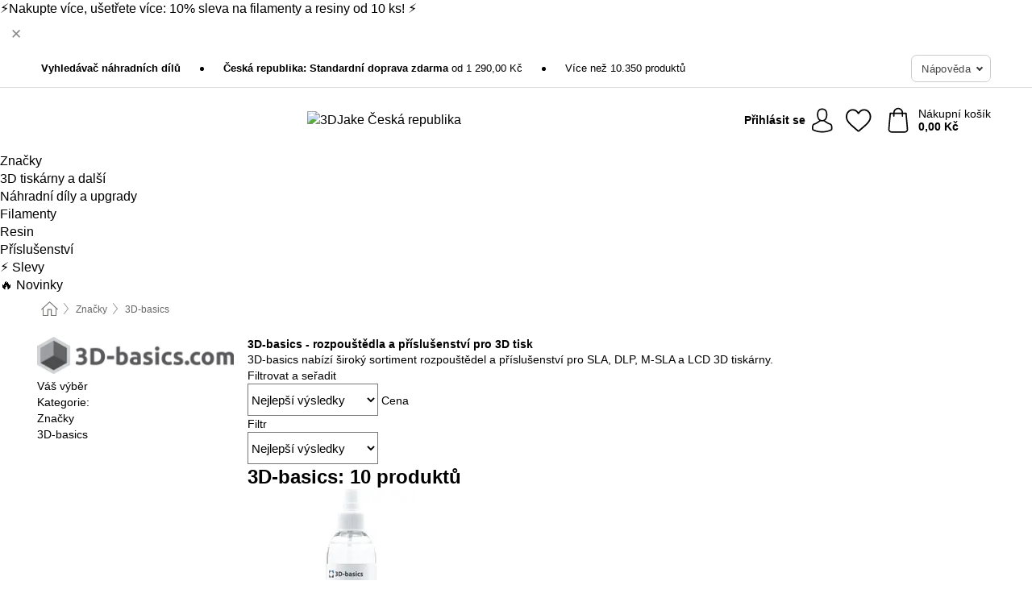

--- FILE ---
content_type: text/html; charset=UTF-8
request_url: https://www.3djake.cz/3d-basics
body_size: 28045
content:
 <!DOCTYPE html> <html class="no-js" lang="cs">                        <head> <script>
        window.shopCode = "print3d_cz";
        window.serverLanguage = "cs";
        window.ajaxPrefix = "/ajax/";
        window.urlPrefix = "";
    </script> <link rel="preconnect" href="//3d.nice-cdn.com">   <link rel="preload" as="font" href="https://3d.nice-cdn.com/library/fonts/poppins/poppins-v9-latin-ext_latin-regular_2.woff2" type="font/woff2" crossorigin> <link rel="preload" as="font" href="https://3d.nice-cdn.com/library/fonts/poppins/poppins-v9-latin-ext_latin-700_2.woff2" type="font/woff2" crossorigin> <link rel="preload" as="font" href="https://3d.nice-cdn.com/library/fonts/poppins/poppins-v12-latin-ext_latin-600_2.woff2" type="font/woff2" crossorigin>    <style>html{box-sizing:border-box;color:#222;font-size:1em;line-height:1.4;min-height:100%;-webkit-text-size-adjust:100%;--sl-scroll-lock-gutter:auto!important}::-moz-selection{background:#b3d4fc;text-shadow:none}::selection{background:#b3d4fc;text-shadow:none}audio,canvas,iframe,img,svg,video{vertical-align:middle}fieldset{border:0;margin:0;padding:0}textarea{-webkit-appearance:none;font-family:inherit;resize:vertical}.hidden{display:none!important;visibility:hidden}.visuallyhidden{border:0;clip:rect(0 0 0 0);height:1px;margin:-1px;overflow:hidden;padding:0;position:absolute;width:1px}.visuallyhidden.focusable:active,.visuallyhidden.focusable:focus{clip:auto;height:auto;margin:0;overflow:visible;position:static;width:auto}.invisible{visibility:hidden}.clearfix:after{clear:both;content:"";display:table}abbr,address,article,aside,audio,b,blockquote,body,body div,caption,cite,code,dd,del,details,dfn,dl,dt,em,fieldset,figure,footer,form,h1,h2,h3,h4,h5,h6,header,html,i,iframe,img,ins,kbd,label,legend,li,mark,menu,nav,object,ol,p,pre,q,samp,section,small,span,strong,sub,summary,sup,table,tbody,td,tfoot,th,thead,time,tr,ul,var,video{background:transparent;border:0;font-size:100%;font-weight:inherit;margin:0;padding:0;vertical-align:baseline}article,aside,details,figure,footer,header,nav,section,summary{display:block}*,:after,:before{box-sizing:border-box}embed,img,object{max-width:100%}ul{list-style:none}input[type=number]::-webkit-inner-spin-button,input[type=number]::-webkit-outer-spin-button{-webkit-appearance:none;margin:0}input[type=number]{-moz-appearance:textfield}sub,sup{font-size:75%;line-height:0;position:relative;vertical-align:baseline}sup{top:-.5em}sub{bottom:-.25em}input{line-height:normal}select{background:#fff;height:2.5rem}button{cursor:pointer;margin:0}.link{text-decoration:underline}.force-lazy{transform:translateY(6250rem)}.headline{font-size:1.75rem}.note{font-size:90%}.f-radio__button{align-items:center;border:.125rem solid #bebebe;border-radius:.625rem;color:#bebebe;cursor:pointer;display:flex;flex-grow:1;justify-content:center;margin:0 auto;padding:.9375rem .625rem}.f-radio:checked+.f-radio__button{background:#fff;border:.125rem solid #00838a;box-shadow:0 0 0 1px #00838a;color:#000}.h-search__field.f-field--clearable{padding-right:1.875rem}.f-field--clearable__btn{background:transparent;border:none;bottom:0;height:2.75rem;opacity:0;padding:0;position:absolute;right:.5625rem;top:0;transition:opacity .1s ease-out;visibility:hidden;width:2.25rem}.f-field--clearable__btn:focus{outline:none}.f-field--clearable__btn:hover{opacity:1}.f-filledin~.f-field--clearable__btn{opacity:.6;visibility:visible}.f-field--clearable--btn-spacing{right:2.75rem}body{font-family:Poppins,Helvetica Neue,helvetica,arial,sans-serif,Apple Color Emoji,Segoe UI Emoji,Segoe UI Symbol;font-weight:400;overflow-x:hidden;width:100%;-webkit-font-smoothing:antialiased}a,body{color:#000}a{text-decoration:none}a:hover{color:#00838a}a:active,a:hover{outline:0}input,select{font-family:Poppins,Helvetica Neue,helvetica,arial,sans-serif,Apple Color Emoji,Segoe UI Emoji,Segoe UI Symbol;font-size:.9375rem}.hr{background:#ddd;height:1px;margin:1.5em 0;overflow:hidden}.link>a:after{content:" ›"}.small{font-size:.85rem;line-height:1.3}.smaller{font-size:.75rem;line-height:1.3}strong{font-weight:700}h1,h2,h3,h4,h5,h6{font-family:Poppins,Helvetica Neue,helvetica,arial,sans-serif,Apple Color Emoji,Segoe UI Emoji,Segoe UI Symbol;font-weight:700;line-height:1.3}img{height:auto}.text-right{text-align:right}.text-center{text-align:center}img.right-aligned{float:right;margin:0 0 1em 1em}img.left-aligned{float:left;margin:0 1em 1em 0}.state-green{color:#007a22}.state-orange{color:#cc4d00}.state-red{color:#cd0000}.state-yellow{color:#ff8b00}.select-styled{display:inline-block;margin-right:.3125rem;position:relative}.select-styled select{-webkit-appearance:none;-moz-appearance:none;background:url([data-uri]) 100% no-repeat #fff;background-size:2.1875rem 1.875rem;border:1px solid #bbb;border-radius:0;color:#333;cursor:pointer;display:inline-block;font-size:1rem;min-height:2.5rem;padding:0 2.5rem 0 .625rem;width:100%}.select-styled select:hover{border:1px solid #333}.select-styled select:focus{border:1px solid #00838a;box-shadow:0 0 0 .1875rem #e8e8e8;outline:none}.select-styled select:-moz-focusring{color:transparent;text-shadow:0 0 0 #333}.select-styled select::-ms-expand{display:none}.select-styled:hover select:after{display:none}.section__title{font-size:.9rem;font-weight:400;letter-spacing:.1em;margin-bottom:2rem;margin-left:.5rem;margin-right:.5rem;overflow:hidden;text-align:center;text-transform:uppercase;width:calc(100% - 1rem)}.section__title:after,.section__title:before{background-color:#ccc;content:"";display:inline-block;height:1px;margin-bottom:.3rem;position:relative;width:50%}.section__title:before{margin-left:-50%;right:1rem}.section__title:after{left:1rem;margin-right:-50%}.section__title--multiline{border-top:1px solid #ccc;margin-bottom:1em;margin-left:.5rem;margin-right:.5rem;text-align:center;width:calc(100% - 1rem)}.section__title--multiline a{background:#fff;display:inline-block;font-size:1.4rem;font-style:normal;font-weight:400;letter-spacing:.125rem;margin:auto;padding:0 1em;position:relative;text-transform:uppercase;top:-.7em}.section__title--multiline .note{color:#666;display:block;font-size:.6em;letter-spacing:0;margin-top:.1em;text-align:center;text-transform:none}.content h1,.login__headline{font-size:1.625rem;font-weight:700;line-height:1.25}.content h2.subtitle{line-height:1.5}.popup .content h1{font-size:1.625rem;line-height:1.25;overflow:hidden;padding-right:3.4375rem;text-overflow:ellipsis}.content>h1{margin-bottom:1rem}h2{font-size:1.375rem;line-height:1.4}.error__title{font-size:1.1875rem}.is-hidden{display:none!important}.svgsprite{display:inline-block;fill:currentcolor}.rotate180{transform:rotate(180deg)}.startpage .main--fullsize{margin:0;max-width:none;padding-top:0}.main-bg{background:#fff;width:100%}.main,.main--fullsize{font-size:.9em;margin:0 auto;max-width:75.625rem;padding:.5rem 0 2.5rem}.main.checkout{margin:0 auto}.category .main,.cms .main,.customer .main,.search .main{display:flex;flex-direction:row;flex-wrap:wrap;font-size:.9em;margin:0 auto;max-width:75.625rem;width:100%}.sidebar-wrap{padding-bottom:1rem;padding-top:1rem;width:100%}.category .sidebar-wrap,.search .sidebar-wrap{order:-1}.content{font-size:1rem;margin:0 auto 1.2em;padding:0 1rem;position:relative;width:100%}.content--list-page{margin:0 auto 2rem;position:relative;width:100%}.content--fullsize{margin:0 auto;position:relative;width:100%}.content--fullsize.error{padding-left:.5rem;padding-right:.5rem;width:100%}.content--fullsize.wishlist{max-width:52.5rem;padding-left:1.25rem;padding-right:1.25rem}.flexPair{display:flex;flex-wrap:wrap;margin:0 -.5rem}.flexPair--small{margin:0 -.25rem}.flexPair__item,.flexPair__item--async{display:flex;flex-grow:1;margin-bottom:.5rem;min-width:50%;padding:0 .5rem}.flexPair__item--async{min-width:0}.flexPair__item--small{padding:0 .25rem}.btn,.button{align-items:center;background-color:#fff;border:1px solid #444;border-radius:.4375rem;color:#444;display:inline-flex;flex-wrap:wrap;font-family:Poppins,Helvetica Neue,helvetica,arial,sans-serif,Apple Color Emoji,Segoe UI Emoji,Segoe UI Symbol;font-size:1.0625rem;font-weight:400;hyphenate-character:unset;-webkit-hyphens:none;hyphens:none;justify-content:center;letter-spacing:.025em;line-height:1.2;min-height:3rem;padding:.3125rem 1.125rem;position:relative;text-align:center;text-decoration:none;text-transform:none;transition-duration:.15s;transition-property:background,border-color,box-shadow,color;transition-timing-function:ease-in-out;vertical-align:middle}.btn:hover,.button:hover{background-color:#f8f8f8;border:1px solid #000;box-shadow:0 0 0 1px #000;color:#000}.btn:focus,.button:focus{box-shadow:0 0 0 1px #444,0 0 0 .1875rem #fff,0 0 0 .3125rem #aaa;outline:none}.btn--primary,.btn--primary[disabled]:hover,.btn-primary,.btn-primary[disabled]:hover,.button.primary,.button.primary[disabled]:hover{background-color:#00838a;border:0;color:#fff;font-weight:700}.btn--primary:not([disabled]):hover,.btn-primary:not([disabled]):hover,.button.primary:not([disabled]):hover{background-color:#00767c;border:0;box-shadow:none;color:#fff}.btn--primary:focus,.btn-primary:focus,.button.primary:focus{box-shadow:0 0 0 .125rem #fff,0 0 0 .25rem #00838a;outline:none}.btn--secondary,.btn-secondary{background-color:#00838a;border:0;color:#fff;font-weight:700}.btn--secondary:not([disabled]):hover,.btn-secondary:not([disabled]):hover{background-color:#00767c;border:0;box-shadow:none;color:#fff}.btn--secondary:focus,.btn-secondary:focus,.button.secondary:focus{box-shadow:0 0 0 .125rem #fff,0 0 0 .25rem #00838a;outline:none}.btn[disabled],.button[disabled]{box-shadow:none;cursor:not-allowed;opacity:.5}.btn--arrow,.btn--next{font-size:1.125rem;justify-content:flex-start;padding-left:1rem;padding-right:4rem}.btn--arrow:after,.btn--next:after{background-size:1.5625rem .625rem;bottom:0;content:"";display:block;height:.625rem;margin:auto;position:absolute;right:1.5rem;top:0;transform:translateZ(0);transition:all .2s ease-in-out;width:1.5625rem}.btn--arrow:after,.btn--arrow:hover:after,.btn--next:after,.btn--next:hover:after{background-image:url("data:image/svg+xml;charset=utf-8,%3Csvg xmlns='http://www.w3.org/2000/svg' viewBox='0 0 25 10'%3E%3Cpath fill='%23fff' d='M24.797 4.522 20.37.198a.704.704 0 0 0-.979 0 .664.664 0 0 0 0 .955l3.248 3.171H.692A.684.684 0 0 0 0 5c0 .373.31.676.692.676h21.946l-3.247 3.17a.664.664 0 0 0 0 .956.7.7 0 0 0 .489.198.7.7 0 0 0 .49-.198l4.427-4.324a.664.664 0 0 0 0-.956'/%3E%3C/svg%3E")}.btn--arrow:hover:after,.btn--next:hover:after{transform:translate3d(.375rem,0,0)}.btn--animatedAddToCart{background:#00838a;border-color:#00838a;color:#fff;overflow:hidden;padding:0;width:100%}.btn--animatedAddToCart:hover{background:#00767c;border-color:#00767c;box-shadow:none;color:#fff}.btn--animatedAddToCart .t{transform:translateZ(0);transition:transform,.3s;width:100%}.added.btn--animatedAddToCart .t{transform:translate3d(-100%,0,0);transition-duration:0s;transition-property:transform}.btn--animatedAddToCart svg{bottom:0;left:0;margin:auto;opacity:0;position:absolute;right:0;top:0;transform:rotate(-5deg);transition:all .6s;width:1.25rem}.added.btn--animatedAddToCart svg{opacity:1}.checkmarkstroke{fill:none;stroke-width:0}.added .checkmarkstroke{fill:none;stroke:#fff;stroke-width:40;stroke-linecap:round;stroke-linejoin:round;stroke-miterlimit:10;stroke-dashoffset:320;animation:dash .3s ease-out forwards}@keyframes dash{0%{stroke-dashoffset:320}to{stroke-dashoffset:0}}.bundle__total .add-to-basket,.checkout-btn,.qty-wrap>.add-to-basket{font-size:1rem}.add-to-basket svg,.add-to-basket:hover svg{fill:#fff;transition-duration:.15s;transition-property:fill;transition-timing-function:ease-in-out}.submit>.btn-default{font-size:.9375rem;font-weight:400}.with-arrow{justify-content:flex-start;padding:.5rem 1.5rem .5rem 1rem}.with-arrow:after{border-color:#444;border-style:solid;border-width:.125rem .125rem 0 0;bottom:0;content:"";display:block;height:.5625rem;margin:auto;position:absolute;right:1rem;top:0;transform:rotate(45deg);transition-duration:.15s;transition-property:background,border-color,box-shadow,color;transition-timing-function:ease-in-out;width:.5625rem}.with-arrow:hover:after{border-color:#000}.btn--primary.with-arrow:after,.btn-primary.with-arrow:after{border-color:#fff;transition-duration:.15s;transition-property:background,border-color,box-shadow,color;transition-timing-function:ease-in-out}.btn--primary.with-arrow:hover:after,.btn--secondary.with-arrow:after,.btn--secondary.with-arrow:hover:after,.btn-primary.with-arrow:hover:after,.btn-secondary.with-arrow:after,.btn-secondary.with-arrow:hover:after{border-color:#fff}.qty-wrap .add-to-basket{padding-left:.5rem;padding-right:.5rem}.product-buy-box .add-to-basket.full{width:100%}.add-to-basket .se2ff5f3b25edd90d5f55efc00c718b98{margin-right:.125rem;position:relative;fill:#fff;color:#fff;height:1rem;top:-1px}.btn-group-secondary{display:flex}.btn-group-secondary a,.btn-group-secondary button{background-color:#fff;border:1px solid #00838a;border-right:none;color:#00838a;padding:.625rem 1rem}.btn-group-secondary a.active,.btn-group-secondary a:hover,.btn-group-secondary button.active,.btn-group-secondary button:hover{background-color:#00838a;color:#fff}.btn-group-secondary a:first-of-type,.btn-group-secondary button:first-of-type{border-bottom-left-radius:0;border-top-left-radius:0}.btn-group-secondary a:last-of-type,.btn-group-secondary button:last-of-type{border-bottom-right-radius:0;border-right:1px solid #00838a;border-top-right-radius:0}.btn--full{width:100%!important}.btn--wide{min-width:100%}.btn--small,.btn-small{font-size:.9375rem;min-height:2.5rem}.btn--tiny{font-size:.875rem;min-height:2.25rem}.btn--edit{background-color:#eee;border-color:#eee;border-radius:.4375rem;border-radius:7px;color:#505050;font-size:.8125rem;font-size:13px;line-height:1.2;min-height:2.0625rem;min-height:33px;padding:2px 16px}.btn--edit:hover{background-color:#dcdcdc;border-color:#dcdcdc;box-shadow:none;color:#505050}.btn--dropdown{padding:.25rem 1.5rem .25rem .75rem;position:relative}.btn--dropdown:after{border-bottom:.125rem solid #333;border-right:.125rem solid #333;bottom:0;content:"";height:.375rem;margin:auto;position:absolute;right:.625rem;top:-.1875rem;transform:rotate(45deg);width:.375rem}.btn--close{-webkit-appearance:none;-moz-appearance:none;appearance:none;background:transparent;border:0;border-radius:50%;cursor:pointer;display:block;height:2.5rem;outline:none;overflow:hidden;position:relative;width:2.5rem}.btn--close:before{background:hsla(0,0%,100%,.35);border:0;border-radius:50%;bottom:0;content:"";left:0;opacity:0;position:absolute;right:0;top:0;transform:scale(0);transition:opacity .2s ease-out,transform .2s ease-out}.btn--close:hover:before{opacity:1;transform:scale(1)}.btn--close:after{align-items:center;bottom:0;color:#888;content:"✕";display:flex;font-size:1.0625rem;justify-content:center;left:0;margin:auto;position:absolute;right:0;top:0;z-index:2}.btn--close:hover:after{color:#999}.dropdown{height:0;opacity:0;overflow:hidden;position:absolute;transition:opacity .15s ease-in-out;visibility:hidden;z-index:1800}.header{position:relative}.h-content{align-items:stretch;display:flex;flex-wrap:wrap;justify-content:space-between;margin:auto;max-width:75.625rem;padding:0 0 .5rem}.h-serviceBar{display:none}.h-usps{flex:1 1 auto;flex-wrap:wrap;font-size:.75rem;height:2.0625rem;justify-content:flex-start;overflow:hidden}.h-usps,.h-usps__item{align-items:center;display:flex;padding:0 .5rem}.h-usps__item{height:100%;margin-right:.5rem;position:relative;white-space:nowrap}.h-usps__item:not(:first-child):before{background:#000;border-radius:50%;content:"";height:.3125rem;margin-right:1.5rem;position:relative;width:.3125rem}.h-usps__link,.h-usps__title{color:#000;text-decoration:none}.h-usps__link:hover{color:#000;text-decoration:underline}.h-services{align-items:center;display:flex;flex:0 0 auto;justify-content:flex-end;padding:0 .5rem}.h-service{flex-shrink:0;padding:0 .5rem}.h-service__btn{border:1px solid #ccc;box-shadow:none;font-family:Poppins,Helvetica Neue,helvetica,arial,sans-serif,Apple Color Emoji,Segoe UI Emoji,Segoe UI Symbol;font-size:.8125rem;min-height:2.125rem}.h-service__btn:focus,.h-service__btn:hover{background:#f4f4f4;border:1px solid #bbb;box-shadow:none}.h-hotline{font-size:.6875rem;line-height:1.2;margin-left:.5rem;padding-left:1.25rem;position:relative}.h-hotline__image{left:0;margin-top:-.375rem;position:absolute;top:50%}.h-hotline__imagePath{fill:#333}.h-hotline__label--inline{font-size:.8125rem;line-height:1.4}.h-hotline__link{color:#000;display:block;font-size:.8125rem;font-weight:700;text-decoration:none;white-space:nowrap}.h-hotline__link:hover{color:#000}.h-hotline__link--inline{display:inline;line-height:1.125rem}.h-hotline__times{color:rgba(0,0,0,.8);font-size:.6875rem}.h-shoppingWorld{display:none}.h-shoppingWorld__icon{height:1.5rem;width:auto}.h-logo{align-items:center;display:flex;flex:0 0 auto;margin-left:0;order:1;padding:.5rem 0 .5rem .75rem;position:relative}.h-logo__image{display:block;height:auto;margin:auto;width:7.5rem}.h-tools{align-items:center;display:flex;flex:0 1 auto;line-height:1.2;order:2}.h-tools__item{height:100%}.h-tools__item--account{position:static}.h-tools__link{align-items:center;color:#000;display:flex;font-size:.75rem;height:100%;justify-content:center;min-height:3rem;min-width:2.625rem;padding:0 .25rem;position:relative;text-decoration:none;white-space:nowrap}.h-tools__item:last-child .h-tools__link{min-width:3.25rem;padding:0 .75rem 0 0}.h-tools__link:hover{color:#000}.h-tools__link:hover .h-tools__icon{transform:scale(1.1)}.h-tools__icon__wrap{position:relative}.h-tools__icon{display:block;transition:transform .1s ease-out}.h-tools__icon--account{height:1.9375rem;width:1.625rem}.h-tools__icon--wishlist{height:1.8125rem;width:2rem}.h-tools__icon--minicart{height:2rem;width:1.625rem}.h-tools__iconPath,a:hover .h-tools__iconPath{fill:#000}.h-tools__icon__cartQuantity{align-items:center;background:#00838a;border:.125rem solid #fff;border-radius:1rem;bottom:.9375rem;color:#fff;display:flex;font-family:Arial,sans-serif;font-size:.75rem;height:1.5rem;justify-content:center;min-width:1.5rem;padding:0 .2rem;position:absolute;right:-.625rem;text-align:center;width:auto}.h-tools__text{display:block;max-width:5rem;overflow:hidden;text-overflow:ellipsis;vertical-align:middle;white-space:nowrap}.h-tools__text--account,.h-tools__text--minicart{display:none}.h-tools__text b{display:block;font-weight:700;overflow:hidden;text-overflow:ellipsis;white-space:nowrap}.breadcrumbs{align-items:center;background:transparent;display:flex;font-size:.75rem;margin:0 auto;max-width:75.625rem;overflow:hidden;padding:.5rem 1rem;width:100%}.breadcrumbs li{display:none;line-height:1.4rem;overflow:hidden;text-overflow:ellipsis;white-space:nowrap}.breadcrumbs>.back__to__home,.breadcrumbs>li:nth-of-type(2){display:inline-block;flex:0 0 auto}.breadcrumbs>li:last-of-type,.category .breadcrumbs>li:nth-last-of-type(2):not(:first-of-type),.product .breadcrumbs>li:nth-last-of-type(2):not(:first-of-type){display:inline-block;flex:1 1 auto}.category .breadcrumbs>li:last-of-type:not(:nth-of-type(2)),.product .breadcrumbs>li:last-of-type:not(:nth-of-type(2)){display:none}.breadcrumbs>li:nth-of-type(n+2):before{background-image:url([data-uri]);background-repeat:no-repeat;background-size:.375rem .875rem;content:" ";display:inline-block;height:1.125rem;line-height:1;margin:0 .4375rem;opacity:.5;position:relative;vertical-align:middle;width:.5rem}.breadcrumbs a{color:#666}.breadcrumbs a:hover{color:#333;text-decoration:underline}.breadcrumbs .back__to__home a{background-image:url([data-uri]);background-repeat:no-repeat;background-size:1.3125rem 1.125rem;display:block;height:1.25rem;opacity:.6;text-indent:-624.9375rem;width:1.3125rem}.breadcrumbs .back__to__home a:hover{opacity:.8}.skip-links{list-style:none;margin:0;padding:0}.skip-links a{background-color:#000;color:#fff;font-weight:700;padding:.5rem;position:absolute;text-decoration:none;top:-3em}.skip-links a:focus{top:0;z-index:1000000000}.table__scrollable table,.table__wrap{display:block;overflow-x:auto;width:100%}.table__scrollable table{overflow-y:hidden}.table{border-collapse:collapse;margin-bottom:1rem;width:auto}.table.full{width:100%}.table.outerborder{border:1px solid #ccc}.table.striped tbody tr:nth-of-type(odd){background-color:rgba(0,0,0,.05)}.table td,.table th{padding:.75rem;vertical-align:top}.table th,.table.bordered tr{border-bottom:1px solid #ccc}.swiper-container{margin:0 auto;overflow:hidden;position:relative;z-index:1}.swiper-container-no-flexbox .swiper-slide{float:left}.swiper-wrapper{box-sizing:content-box;display:flex;transition-property:transform;z-index:1}.swiper-slide,.swiper-wrapper{height:100%;position:relative;width:100%}.swiper-slide{flex-shrink:0}.swiper-container .swiper-notification{left:0;opacity:0;pointer-events:none;position:absolute;top:0;z-index:-1000}.swiper-wp8-horizontal{touch-action:pan-y}.swiper-wp8-vertical{touch-action:pan-x}.swiper-button-next,.swiper-button-prev{background-position:50%;background-repeat:no-repeat;background-size:1.6875rem 2.75rem;cursor:pointer;height:2.75rem;margin-top:-1.375rem;position:absolute;top:50%;width:1.6875rem;z-index:10}.swiper-button-next:after,.swiper-button-prev:after{border-color:#2e2d2c;border-style:solid;border-width:1px 1px 0 0;bottom:0;content:"";display:block;height:1.375rem;left:0;margin:auto;position:absolute;right:0;top:0;transform:rotate(45deg);width:1.375rem}.swiper-button-prev:after{transform:rotate(225deg)}.swiper-button-next.swiper-button-disabled,.swiper-button-prev.swiper-button-disabled{cursor:auto;opacity:.35;pointer-events:none}.swiper-button-prev,.swiper-container-rtl .swiper-button-next{left:.625rem;right:auto}.swiper-button-next,.swiper-container-rtl .swiper-button-prev{left:auto;right:.625rem}.swiper-pagination{text-align:center;transition:.3s;z-index:10}.swiper-pagination.swiper-pagination-hidden{opacity:0}.swiper-pagination-bullet{background:#000;border-radius:100%;display:inline-block;height:.5rem;opacity:.2;width:.5rem}button.swiper-pagination-bullet{-webkit-appearance:none;-moz-appearance:none;appearance:none;border:none;box-shadow:none;margin:0;padding:0}.swiper-pagination-clickable .swiper-pagination-bullet{cursor:pointer}.swiper-pagination-bullet-active{background:#007aff;opacity:1}.swiper-lazy-preloader{animation:swiper-preloader-spin 1s steps(12) infinite;height:2.625rem;left:50%;margin-left:-1.3125rem;margin-top:-1.3125rem;position:absolute;top:50%;transform-origin:50%;width:2.625rem;z-index:10}@keyframes swiper-preloader-spin{to{transform:rotate(1turn)}}.fancybox-overlay{display:none;left:0;overflow:hidden;position:absolute;top:0;z-index:8010}.fancybox-overlay-fixed{bottom:0;position:fixed;right:0}.countdown-wrap{align-items:center;display:flex;font-size:1rem;padding:0}.countdown-label{margin-right:.5rem}.countdown-label .headline{color:#cd0000;font-size:1.1875rem}.deals__emptyContainer{align-items:center;display:flex;flex-flow:column}.deals__image{height:auto;margin-bottom:2.5rem;width:90%}.content .deals__section{color:#00838a;font-size:1.75rem;font-weight:700;margin-bottom:1.5rem}.deals__discoverProductsText,.deals__nextDealsInfo{font-size:1.125rem;margin-bottom:.875rem}.countdown-wrap.category{align-items:center;flex-flow:column;justify-content:center;margin-bottom:2rem}.countdown-wrap.category .countdown-label{display:block;margin:0 0 1rem;text-align:center}.countdown-wrap.category .headline{font-size:2rem;font-weight:700}.countdown-wrap.category p.info{font-size:1rem;font-weight:400}.countdown,.countdown__large{color:#fff;display:flex}.countdown__large{margin-bottom:3rem}.countdown .item{line-height:1.1;padding:.3rem 0;width:2.5rem}.countdown .item,.countdown__large .item{background:#333;display:flex;flex-direction:column;justify-content:center;margin-right:1px;text-align:center}.countdown__large .item{line-height:1.15;padding:.5rem 0}.countdown .item.first,.countdown__large .item.first{border-bottom-left-radius:.375rem;border-top-left-radius:.375rem}.countdown .item.last,.countdown__large .item.last{border-bottom-right-radius:.375rem;border-top-right-radius:.375rem}.countdown .item.hidden,.countdown__large .item.hidden{display:none}.countdown .value,.countdown__large .value{display:block;font-size:1rem}.countdown .label,.countdown__large .label{display:block;font-size:.6875rem}.countdown-wrap.category .countdown .item{padding:.5rem 0;width:3.75rem}.countdown-wrap.category .countdown__large .item{display:flex;width:4rem}.countdown-wrap.category .countdown .value{font-size:1.3125rem}.countdown-wrap.category .countdown__large .value{font-size:1.5rem}.countdown-wrap.category .countdown .label{font-size:.75rem}.countdown-wrap.category .countdown__large .label{font-size:1rem}.deals__genericImageBG{fill:#00838a}.flag{background:#fff;border-radius:.25rem;display:inline-block;font-size:.75rem;font-weight:700;letter-spacing:.05em;line-height:1.1;margin-right:.375rem;padding:.25rem .5rem}.flag.bestseller{border:1px solid #cc4d00;color:#cc4d00}.flag.new{border:1px solid #007a22;color:#007a22}.flag.sale-tag{border:1px solid #cd0000;color:#cd0000}.flag.sale{background:#cd0000;border-radius:0;color:#fff;font-size:.8em;letter-spacing:0;margin-left:.25rem;padding:.3em .375rem;position:static;vertical-align:middle}.price{color:#000;font-size:.9375rem;font-weight:700}.instead-price{color:#000;font-weight:400;text-decoration:line-through!important}.reduced-price{color:#cd0000!important;font-weight:700}.main-price .reduced-price{font-size:1.1875rem}.price-saving{color:#cd0000;font-weight:700}.sup,sup{font-size:.7em;position:relative;top:-.3em}.percent-saving{background:#cd0000;border-radius:.1875rem;color:#fff;font-size:.9em;font-weight:400;line-height:1.2;padding:.125rem .3125rem;vertical-align:middle}.stars{align-items:center;direction:ltr;display:flex;unicode-bidi:bidi-override}.stars i{color:#f60;display:inline-block;font-family:Segoe UI Symbol,Arial,sans-serif;font-size:1.0625rem;font-style:normal;margin-right:.05em;position:relative}.stars--small i{font-size:.875rem}.stars.large i{font-size:1.375rem}.stars.large span{line-height:1.375rem;vertical-align:middle}.stars .full:after{color:#f60;content:"★";left:0;position:absolute;top:0}.stars i:before{content:"☆"}.stars .half:after{color:#f60;content:"★";left:0;overflow:hidden;position:absolute;top:0;width:48%}.rating-count{color:#666;font-size:.75rem;height:.75rem;margin-left:.2em;vertical-align:middle}.stock-state{font-size:.9375rem;font-weight:700}.stock-state a{color:inherit;text-decoration:underline}.stock-state a:hover{color:inherit}.available{color:#007a22}.unavailable{color:#cd0000;font-weight:700}.availableAtDate,.preorder{color:#cc4d00}.preorder,.restricted{font-weight:700}.restricted{color:#cd0000}.stock-state.pre-order{color:#000}.stock-state.country-restricted{color:#cd0000}.free-del{color:#cc4d00;font-weight:700}.stock-state>span{color:#333;font-size:.8125rem;font-weight:500}.stock-state>span.description{font-size:.9375rem}.stock-state-highlight{border:.1875rem solid #cd0000;border-radius:.5rem;font-size:1.1875rem;padding:.9375rem}.stock-state-highlight span{display:block;font-size:1rem;margin-top:.7em}.stock-state-highlight--preorder{border:.1875rem solid #cc4d00;border-radius:.25rem;color:#cc4d00;font-size:1.1875rem;padding:.9375rem}.stock-state-highlight--preorder .stock-state-large{font-size:1rem;margin-top:.7em}.stock-state-highlight--preorder span{color:#000}.select__list{height:0;opacity:0;position:absolute;visibility:hidden}.orderChangeRequest{margin:0 auto;max-width:40rem;padding:.9375rem}.orderChangeRequest__fancyWrap{bottom:0;top:auto!important}.orderChangeRequest__fancyWrap .fancybox-skin{border-bottom-left-radius:0;border-bottom-right-radius:0}.orderChangeRequest__headline{font-size:1.6875rem;letter-spacing:.68px;margin-bottom:2.1875rem;padding-top:.625rem;text-align:center}.orderChangeRequest__options{display:none}.orderChangeRequest__text{font-size:1rem;letter-spacing:.42px;margin-bottom:1.875rem}.orderChangeRequest__btns{display:flex;flex-direction:column-reverse;justify-content:center}.orderChangeRequest__cancelBtn{margin:.625rem 0}.orderChangeRequest__row{display:flex;flex-wrap:wrap;font-size:.9375rem;justify-content:space-between}.orderChangeRequest__orderNum{font-size:1rem;font-weight:500;margin-bottom:.4375rem;padding-right:.25rem}.orderChangeRequest__orderNum.highlight>span{background:#ffdc8c;border-radius:.4375rem}.orderChangeRequest__date{font-size:1rem;font-weight:500;margin-bottom:.625rem}.orderChangeRequest__items{margin-bottom:2.5rem}.orderChangeRequest__items,.orderChangeRequest__price{font-size:1rem;font-weight:500}.orderChangeRequest__divider{border-top:1px solid #ddd;padding-top:.625rem}.orderChangeRequest__flexPair{margin-bottom:1.875rem}.orderChangeRequest__radioBtns{display:block;padding:0}.orderChangeRequest__serviceText{display:none}.orderChangeRequest__flexPairService{display:block}.orderChangeRequest__img{display:block;margin:0 auto 3.125rem}.orderChangeRequest__arrow{display:block;margin:0 auto 1.875rem}.orderChangeRequest__openChat{display:flex;justify-content:center}.orderChangeRequest__openChatBtn{margin-bottom:1.875rem}.orderChangeRequest__closeBtn{display:block;margin:0 auto;width:50%}.orderChangeRequest__phoneText{margin-bottom:1.875rem;text-align:center}.orderChangeRequest__phoneNum{align-items:center;color:#158a86;display:flex;font-size:1.75rem;font-weight:500;justify-content:center;margin-bottom:1.875rem}.orderChangeRequest__phone{margin-right:.9375rem}.orderChangeRequest__radioBtnsHeadline{font-size:1.5rem;letter-spacing:1px;margin-bottom:1.25rem;padding-top:1.25rem}.orderChangeRequest__alreadyPaid{display:none}.orderChangeRequest__alreadyPaidService{color:#158a86;display:flex;margin-bottom:1.875rem;margin-top:-1.875rem}.cancelOrder{padding:1rem}.cancelOrder__fancyWrap{bottom:0;top:auto!important}.cancelOrder__fancyWrap .fancybox-skin{border-bottom-left-radius:0;border-bottom-right-radius:0}.cancelOrder__headline{font-size:1.6875rem;letter-spacing:.68px;margin-bottom:2.1875rem;padding-top:.625rem;text-align:center}.cancelOrder__section{margin-bottom:1.5rem}.cancelOrder__options{display:none}.cancelOrder__text{font-size:1.0625rem;letter-spacing:.42px;margin-bottom:1.875rem}.cancelOrder__btns{display:flex;flex-direction:column-reverse;justify-content:center}.cancelOrder__cancelBtn{margin:.625rem 0}.cancelOrder__row{display:flex;flex-wrap:wrap;font-size:.9375rem;justify-content:space-between}.cancelOrder__orderNum{font-size:1rem;font-weight:500;margin-bottom:.4375rem;padding-right:.25rem}.cancelOrder__orderNum.highlight>span{background:#ffdc8c;border-radius:.4375rem}.cancelOrder__date{font-size:1rem;font-weight:500;margin-bottom:.625rem}.cancelOrder__items{margin-bottom:2.5rem}.cancelOrder__items,.cancelOrder__price{font-size:1rem;font-weight:500}.cancelOrder__divider{border-top:1px solid #ddd;padding-top:.625rem}.cancelOrder__flexPair{flex-direction:column-reverse;margin-bottom:1.875rem}.cancelOrder__radioBtns{display:block;padding:0}.cancelOrder__serviceText{display:none}.cancelOrder__flexPairService{display:block}.cancelOrder__img{display:block;margin:0 auto 3.125rem}.cancelOrderIconFillColor{fill:#00838a}.cancelOrder__arrow{display:block;margin:0 auto 1.875rem}.cancelOrder__openChat{display:flex;justify-content:center}.cancelOrder__openChatBtn{margin-bottom:1.875rem}.cancelOrder__closeBtn{display:block;margin:0 auto;width:50%}.cancelOrder__btnWrap{display:flex;justify-content:center}.cancelOrder__phoneText{margin-bottom:1.875rem;text-align:center}.cancelOrder__phoneNum{align-items:center;color:#158a86;display:flex;font-size:1.75rem;font-weight:500;justify-content:center;margin-bottom:1.875rem}.cancelOrder__phone{margin-right:.9375rem}.cancelOrder__radioBtnsHeadline{font-size:1.5rem;letter-spacing:1px;margin-bottom:1.25rem;padding-top:1.25rem}.cancelOrder__alreadyPaid{display:none}.cancelOrder__alreadyPaidService{color:#158a86;display:flex;margin-bottom:1.875rem;margin-top:-1.875rem}@font-face{font-display:swap;font-family:Poppins;font-style:normal;font-weight:400;src:local("Poppins Regular"),local("Poppins-Regular"),url(https://3d.nice-cdn.com/disco/build/l_shop/fonts/poppins-v9-latin-ext_latin-regular_2.b74feacd.woff2) format("woff2"),url(https://3d.nice-cdn.com/disco/build/l_shop/fonts/poppins-v9-latin-ext_latin-regular.3c8051a4.woff) format("woff"),url(https://3d.nice-cdn.com/disco/build/l_shop/fonts/poppins-v9-latin-ext_latin-regular.789701c3.ttf) format("truetype")}@font-face{font-display:swap;font-family:Poppins;font-style:normal;font-weight:700;src:local("Poppins Bold"),local("Poppins-Bold"),url(https://3d.nice-cdn.com/disco/build/l_shop/fonts/poppins-v9-latin-ext_latin-700_2.33f05ce2.woff2) format("woff2"),url(https://3d.nice-cdn.com/disco/build/l_shop/fonts/poppins-v9-latin-ext_latin-700.281a1388.woff) format("woff"),url(https://3d.nice-cdn.com/disco/build/l_shop/fonts/poppins-v9-latin-ext_latin-700.66fec6ed.ttf) format("truetype")}@font-face{font-display:swap;font-family:Poppins;font-style:normal;font-weight:600;src:local("Poppins SemiBold"),local("Poppins-SemiBold"),url(https://3d.nice-cdn.com/disco/build/l_shop/fonts/poppins-v12-latin-ext_latin-600_2.27069d86.woff2) format("woff2"),url(https://3d.nice-cdn.com/disco/build/l_shop/fonts/poppins-v12-latin-ext_latin-600.12e1140b.woff) format("woff"),url(https://3d.nice-cdn.com/disco/build/l_shop/fonts/poppins-v12-latin-ext_latin-600.d945b864.ttf) format("truetype")}.main.home{padding-top:0}@media (min-width:22.5rem){.h-logo__image{width:7.5rem}.h-tools__link{min-width:3rem}.h-tools__item:last-child .h-tools__link{padding:0 1rem 0 0}.h-tools__text{max-width:4.375rem}.h-tools__text--account{display:block;margin-right:.5rem;text-align:right}.deals__image{width:52%}.countdown-wrap.category .countdown__large .item{width:5rem}.countdown-wrap.category .countdown__large .value{font-size:1.8rem}.countdown-wrap.category .countdown__large .label{font-size:1.25rem}}@media (min-width:35.5rem){.section__title,.section__title--multiline{margin-left:.9375rem;margin-right:.9375rem;width:calc(100% - 1.875rem)}h2{font-size:1.5rem;line-height:1.3}.hideDesktop--568{display:none!important}.content,.content--fullsize.error{padding-left:.9375rem;padding-right:.9375rem}.bundle__total .add-to-basket,.checkout-btn,.qty-wrap>.add-to-basket{font-size:1rem}.btn--wide{min-width:18.75rem}.h-content{align-items:center}.h-logo__image{width:8.75rem}.h-tools__item--account{position:relative}.h-tools__item:last-child .h-tools__link{padding:0 .5rem}.h-tools__text{max-width:none}.h-tools__text--minicart{display:block;margin-left:.75rem}.h-tools__text b{text-overflow:clip}.breadcrumbs>li:nth-of-type(3){display:inline-block;flex:0 0 auto}.countdown-wrap.category .countdown .item{width:5rem}.orderChangeRequest__headline{font-size:1.875rem;letter-spacing:.75px;margin-bottom:3.125rem;padding-top:0}.orderChangeRequest__options{display:block;margin-bottom:1.875rem;width:100%}.orderChangeRequest__text{font-size:1.125rem;letter-spacing:.45px}.orderChangeRequest__date,.orderChangeRequest__orderNum,.orderChangeRequest__row{font-size:1.125rem}.orderChangeRequest__items{font-size:1.125rem;margin-bottom:0}.orderChangeRequest__price{font-size:1.125rem}.orderChangeRequest__divider{margin-bottom:2.5rem}.orderChangeRequest__radioBtns{display:none}.orderChangeRequest__serviceText{display:block;font-size:1.125rem;margin-bottom:1.875rem}.orderChangeRequest__flexPairService{display:none}.orderChangeRequest__alreadyPaid{color:#158a86;display:flex;margin-bottom:1.875rem;margin-top:-1.875rem}.cancelOrder__headline{font-size:1.875rem;letter-spacing:.75px;margin-bottom:3.125rem;padding-top:0}.cancelOrder__options{display:block;width:100%}.cancelOrder__text{font-size:1.125rem;letter-spacing:.45px}.cancelOrder__date,.cancelOrder__orderNum,.cancelOrder__row{font-size:1.125rem}.cancelOrder__items{font-size:1.125rem;margin-bottom:0}.cancelOrder__price{font-size:1.125rem}.cancelOrder__divider{margin-bottom:2.5rem}.cancelOrder__radioBtns{display:none}.cancelOrder__serviceText{display:block;font-size:1.125rem;margin-bottom:1.875rem}.cancelOrder__flexPairService{display:none}.cancelOrder__alreadyPaid{color:#158a86;display:flex;margin-bottom:1.875rem;margin-top:-1.875rem}}@media (min-width:48rem){.f-radio__button{padding:1.25rem 0}.content h1,.login__headline,.popup .content h1{font-size:1.75rem;line-height:1.2}.error__title{font-size:1.3125rem}.hide-desktop{display:none}.hideDesktop--768{display:none!important}.bundle__total .add-to-basket,.checkout-btn,.qty-wrap>.add-to-basket{font-size:1.125rem}.h-content{flex-wrap:nowrap;justify-content:space-between;padding:.5rem;position:relative}.h-serviceBar{align-items:center;border-bottom:1px solid #ddd;display:flex;padding:.375rem 0}.h-hotline__label--inline,.h-hotline__link{font-size:.875rem}.h-logo{margin-left:48px;padding:.25rem .5rem}.h-logo__image{width:10rem}.h-tools{order:3}.h-tools__link{font-size:.8125rem}.h-tools__item:last-child .h-tools__link{padding:0 .5rem 0 0}.h-tools__text{max-width:7.5rem}.h-tools__text--minicart{display:none}.h-tools__text b{overflow:hidden;text-overflow:ellipsis;white-space:nowrap}.breadcrumbs>li{display:inline-block!important;flex:0 0 auto!important}.deals__discoverProductsText,.deals__nextDealsInfo{font-size:1.3125rem}.countdown-wrap.category{flex-flow:row;margin-bottom:2.5rem}.countdown-wrap.category .countdown-label{display:inline-block;margin:0 1.5rem 0 0}.countdown-wrap.category .countdown__large .item{width:7rem}.countdown-wrap.category .countdown .value{font-size:1.5rem}.countdown-wrap.category .countdown__large .value{font-size:2rem}.countdown-wrap.category .countdown .label,.flag{font-size:.8125rem}.orderChangeRequest{flex-direction:column;justify-content:center;padding:2.5rem}.orderChangeRequest__fancyWrap{bottom:auto;top:0!important}.orderChangeRequest__fancyWrap .fancybox-skin{border-bottom-left-radius:.6875rem;border-bottom-right-radius:.6875rem;border-top-left-radius:0;border-top-right-radius:0}.orderChangeRequest__btns{display:flex;flex-direction:row;justify-content:flex-end}.orderChangeRequest__cancelBtn{margin:0 .625rem 0 0}.cancelOrder{flex-direction:column;justify-content:center;padding:2.5rem}.cancelOrder__fancyWrap{bottom:auto;top:0!important}.cancelOrder__fancyWrap .fancybox-skin{border-bottom-left-radius:.6875rem;border-bottom-right-radius:.6875rem;border-top-left-radius:0;border-top-right-radius:0}.cancelOrder__btns{display:flex;flex-direction:row;justify-content:flex-end}.cancelOrder__cancelBtn{margin:0 .625rem 0 0}.cancelOrder__flexPair{flex-direction:row-reverse}}@media (min-width:64rem){.section__title{font-size:1rem}.hideDesktop,.hideDesktop--1024,.hideDesktop--960{display:none!important}.main,.main--fullsize{padding:.9375rem 0 2.5rem}.sidebar-wrap{order:-1;padding:0 .6875rem 1rem;width:22%}.content{margin:0 auto 2rem}.content,.content--list-page{width:77%}.content--fullsize{margin:0 auto 2rem}.btn--edit{min-height:1.4375rem;min-height:23px;padding:2px 5px}.h-content{padding:1rem .5rem}.h-usps{font-size:.8125rem}.h-shoppingWorld{display:block}.h-logo{margin-left:0}.h-logo__image{width:12.5rem}.h-tools__item{margin-right:.25rem}.h-tools__item:last-child{margin-right:0}.h-tools__link{font-size:.875rem}.h-tools__item:last-child .h-tools__link{padding:0 .5rem}.h-tools__text--minicart{display:block!important}.deals__image{width:40%}.main--fullsize.startpage{padding-top:0}}@media (min-width:75.625rem){.h-serviceBar{padding:.375rem calc(50% - 37.8125rem)}}@media (min-width:87.5rem){.breadcrumbs{max-width:100%;padding:.5rem calc(50% - 36.8125rem)}}@media (max-width:63.9375rem){.hideMobile--1024{display:none!important}}@media only screen and (max-width:48rem){.hide-mobile{display:none!important}}@media (max-width:47.9375rem){.hideMobile--768{display:none!important}}@media (max-width:35.4375rem){.hideMobile--568{display:none!important}}@media print{*,:after,:before{background:transparent!important;box-shadow:none!important;color:#000!important;text-shadow:none!important}a,a:visited{text-decoration:underline}a[href^="#"]:after,a[href^="javascript:"]:after{content:""}blockquote,pre{border:1px solid #999;page-break-inside:avoid}thead{display:table-header-group}img,tr{page-break-inside:avoid}img{max-width:100%!important}h2,h3,p{orphans:3;widows:3}h2,h3{page-break-after:avoid}}</style><link media='' rel='prefetch' as='style' href='https://3d.nice-cdn.com/disco/build/l_shop/critical_category.2744e737.css'/><link media='' rel='preload' href='https://3d.nice-cdn.com/disco/build/l_shop/styles.215792a4.css' as='style' onload="this.onload=null;this.rel='stylesheet'"><noscript><link rel='stylesheet' href='https://3d.nice-cdn.com/disco/build/l_shop/styles.215792a4.css'></noscript><link media='print' rel='stylesheet' href='https://3d.nice-cdn.com/disco/build/l_shop/print.a880ca08.css'/>  <link rel="stylesheet" href="https://3d.nice-cdn.com/disco/build/shop/common.3d102fb4.css"> <link rel="stylesheet" href="https://3d.nice-cdn.com/disco/build/shop/catalogue.7ac71751.css">             <title>3D-basics - rozpouštědla a příslušenství pro 3D tisk - 3DJake Česká republika </title><meta http-equiv="content-type" content="text/html; charset=UTF-8"> <meta name="viewport" content="width=device-width, initial-scale=1.0"><link rel="canonical" href="https://www.3djake.cz/3d-basics"><meta name="dcterms.rightsHolder" content="niceshops GmbH"><link rel="home" title="home" href="https://www.3djake.cz/"> <link rel="search" type="application/opensearchdescription+xml" title="3DJake Česká republika" href="https://3d.nice-cdn.com/static/opensearch/e98837e85e0ed09d024cf184602914bd_2217586315_CZ_cs"><meta name="description" content="Online prodej příslušenství pro 3D tisk. Doručení zdarma od 1 290,00 Kč. Doručení do 2 dnů. 3D-basics Ethanol 99,9%, 3D-basics DPM Wash Solvent, 3D-basics Čisticí ubrousky - 100 ks."><link rel="alternate" href="https://www.3djake.com/3d-basics" hreflang="en"><link rel="alternate" href="https://www.3djake.be/de-BE/3d-basics" hreflang="de-BE"><link rel="alternate" href="https://www.3djake.be/fr-BE/3d-basics" hreflang="fr-BE"><link rel="alternate" href="https://www.3djake.be/nl-BE/3d-basics" hreflang="nl-BE"><link rel="alternate" href="https://www.3djake.bg/3d-basics" hreflang="bg"><link rel="alternate" href="https://www.3djake.cz/3d-basics" hreflang="cs"><link rel="alternate" href="https://www.3djake.de/3d-basics" hreflang="de"><link rel="alternate" href="https://www.3djake.es/3d-basics" hreflang="es"><link rel="alternate" href="https://www.3djake.fr/3d-basics" hreflang="fr"><link rel="alternate" href="https://www.3djake.hr/3d-basics" hreflang="hr"><link rel="alternate" href="https://www.3djake.ie/3d-basics" hreflang="en"><link rel="alternate" href="https://www.3djake.it/3d-basics" hreflang="it"><link rel="alternate" href="https://www.3djake.hu/3d-basics" hreflang="hu"><link rel="alternate" href="https://www.3djake.nl/3d-basics" hreflang="nl"><link rel="alternate" href="https://www.3djake.at/3d-basics" hreflang="de-AT"><link rel="alternate" href="https://www.3djake.pl/3d-basics" hreflang="pl"><link rel="alternate" href="https://www.3djake.pt/3d-basics" hreflang="pt"><link rel="alternate" href="https://www.3djake.si/3d-basics" hreflang="sl"><link rel="alternate" href="https://www.3djake.sk/3d-basics" hreflang="sk"><link rel="alternate" href="https://www.3djake.fi/3d-perusteet" hreflang="fi"><link rel="alternate" href="https://www.3djake.se/3d-basics" hreflang="sv"><link rel="alternate" href="https://www.3djake.uk/3d-basics" hreflang="en-GB"><link rel="alternate" href="https://www.3djake.ch/de-CH/3d-basics" hreflang="de-CH"><link rel="alternate" href="https://www.3djake.ch/fr-CH/3d-basics" hreflang="fr-CH"><link rel="alternate" href="https://www.3djake.ch/it-CH/3d-basics" hreflang="it-CH"><link rel="alternate" href="https://www.3djake.ch/en-CH/3d-basics" hreflang="en"><link rel="alternate" href="https://www.3djake.no/3d-basics" hreflang="no"><link rel="alternate" href="https://www.3djake.ro/3d-basics" hreflang="ro"><meta name="format-detection" content="telephone=no"> <link rel="apple-touch-icon" sizes="180x180" href="https://3d.nice-cdn.com/apple-touch-icon.png"> <link rel="icon" type="image/png" href="https://3d.nice-cdn.com/favicon-32x32.png" sizes="16x16"> <link rel="icon" type="image/png" href="https://3d.nice-cdn.com/favicon-16x16.png" sizes="32x32"> <link rel="manifest" href="/feed/manifest_json" crossorigin="use-credentials"> <link rel="mask-icon" href="https://3d.nice-cdn.com/safari-pinned-tab.svg" color="#06a4ac"> <link rel="shortcut icon" href="https://3d.nice-cdn.com/favicon.ico"> <meta name="theme-color" content="#c1d241"> <meta property="og:site_name" content="3DJake Česká republika">   <meta property="og:locale" content="cs">      <meta property="og:type" content="product.group"> <meta property="og:title" content="3D-basics - rozpouštědla a příslušenství pro 3D tisk - 3DJake Česká republika">    <meta property="og:url" content="https://www.3djake.cz/3d-basics" /> <meta property="og:description" content="Online prodej příslušenství pro 3D tisk. Doručení zdarma od 1 290,00 Kč. Doručení do 2 dnů. 3D-basics Ethanol 99,9%, 3D-basics DPM Wash Solvent, 3D-basics Čisticí ubrousky - 100 ks. ">   <meta property="og:image" content="https://3d.nice-cdn.com/disco/build/assets/Logo/threedjake-og.cd5cf5e85h0p.jpg">    <script>var w = window;
    document.documentElement.className = document.documentElement.className.replace(/\bno-js\b/g, '') + ' js ';
    (function(w,d,u){w.readyQ=[];w.bindReadyQ=[];function p(x,y){if(x=="ready"){w.bindReadyQ.push(y);}else{w.readyQ.push(x);}}var a={ready:p,bind:p};w.$=w.jQuery=function(f){if(f===d||f===u){return a}else{p(f)}}})(w,document);
    w.appendCss = function (ul,m) {var cb = function () {var d = document, l = d.createElement('link');l.rel = 'stylesheet';l.media=m||"screen";l.href = ul;var h = d.getElementsByTagName('link')[0];h.parentNode.insertBefore(l,h.nextSibling);};if (typeof w.attachEvent == "function"){w.attachEvent('onload',cb)}else{if(typeof w.addEventListener == "function"){w.addEventListener('load',cb,false)}}};
        w.appendScript = function (u, c) {$(document).ready(function () {$.getScript(u).done(function(s,t){if(typeof c=="function"){c()}})})};
    </script> </head><body id="top" lang="cs" class="category lang-cs"> <submit-overlay id="globalOverlay"></submit-overlay>  <ul class="skip-links"> <li><a accesskey="1" href="#mainMenu">Zpět do hlavního menu</a></li> <li><a accesskey="2" href="#mainWrapper">k obsahu</a></li> <li><a accesskey="4" href="/warenkorb">k nákupnímu košíku</a></li> </ul><header class="header">    <div class="b-infoheader" data-id="LayoutSection_ID=88" data-type="special_banner" data-sub-type="info_header" data-elements="1" data-max-elements="6" data-min-elements="1" data-max-elements-per-row="6" data-color="#125467" data-has-title-text-link=""> <div class="h-infoBar__wrap b-banner__color--light" style="--b-header-background: #125467;"> <div class="h-infoBar"> <ul class="h-infoBar__linkList">   <li class="h-infoBar__linkList__item" data-id="LayoutElement_ID=289" data-element-id="289" data-section-id="88" data-type="info_header" data-sub-type="banner_text_no_icon" data-start-date="" data-end-date="" data-title="" data-campaign-code="mengenrabattfilamentresin10ab10stk_1765370877" data-campaign-id="558" data-gtm-track="">  <a  href=/info/mehr-kaufen-mehr-sparen>⚡️Nakupte více, ušetřete více: 10% sleva na filamenty a resiny od 10 ks! ⚡️</a> </li>  </ul> </div>    <form is="header-close" class="h-infoBar__close" method="post" > <input type="hidden" name="shopaction" value="hide_infobar"> <button class="btn--close" type="submit" aria-label="Zavřít"></button> </form></div> </div>          <div class="h-serviceBar" data-id="LayoutSection_ID=9" data-type="special_banner" data-sub-type="usp_service" data-elements="2" data-max-elements="4" data-min-elements="1" data-max-elements-per-row="4" data-color="" data-has-title-text-link=""> <ul class="h-usps">       <li class="h-usps__item" data-id="LayoutElement_ID=176" data-element-id="176" data-section-id="9" data-type="usp_service" data-sub-type="default" data-start-date="" data-end-date="" data-title="" data-campaign-code="" data-campaign-id="" data-gtm-track=""> <a class="h-usps__link"  href="/ersatzteil-finder"> <p class="h-usps__title"><strong>Vyhledávač náhradních dílů</strong></p> </a> </li>         <li class="h-usps__item" data-id="LayoutElement_ID=22" data-element-id="22" data-section-id="9" data-type="usp_service_checkbox" data-sub-type="default" data-start-date="" data-end-date="" data-title="" data-campaign-code="" data-campaign-id="" data-gtm-track=""> <a class="h-usps__link" href="/info/doprava-a-doruceni#shop_help2_delivery_1"><strong>Česká republika: Standardní doprava zdarma </strong> od 1 290,00&nbsp;Kč</a> </li>    <li class="h-usps__item" data-id="LayoutElement_ID=22" data-element-id="22" data-section-id="9" data-type="usp_service_checkbox" data-sub-type="default" data-start-date="" data-end-date="" data-title="" data-campaign-code="" data-campaign-id="" data-gtm-track=""> <span class="h-usps__title">Více než 10.350 produktů</span> </li>      </ul> <ul class="h-services">         <li class="h-service dropdown__wrap" data-id="LayoutElement_ID=22" data-element-id="22" data-section-id="9" data-type="usp_service_checkbox" data-sub-type="default" data-start-date="" data-end-date="" data-title="" data-campaign-code="" data-campaign-id="" data-gtm-track=""> <drop-down> <a class="h-service__btn btn btn--dropdown js-dropdownTrigger" aria-haspopup="true" aria-controls="helpDropdown" aria-expanded="false" href="/info/napoveda-a-podpora">Nápověda</a> <div class="help__dropdown js dropdown" id="helpDropdown"> <ul class="dropdown__content"> <li class="dropdown__item"> <a class="dropdown__link" href="/info/jak-mohu-zadat-objednavku">Kde je moje objednávka?</a> </li> <li class="dropdown__item"> <a class="dropdown__link" accesskey="3" href="/info/vraceni-zbozi-a-refundace">Vrácení zboží</a> </li> <li class="dropdown__item"> <a class="dropdown__link" href="/info/doprava-a-doruceni">Náklady na dopravu</a> </li> <li class="dropdown__item"> <a class="dropdown__link" accesskey="3" href="/info/moznosti-platby">Možnosti platby</a> </li> <li class="dropdown__item"> <a class="dropdown__link" accesskey="3" href="/info/kontakt">Kontaktujte nás</a> </li> <li class="dropdown__item"> <a class="dropdown__link" href="/info/napoveda-a-podpora">Všechna témata</a> </li> </ul> </div> </drop-down> </li>      </ul> </div>   <div class="h-content">             <a class="h-logo" accesskey="0" href="https://www.3djake.cz/"> <img class="h-logo__image" src="https://3d.nice-cdn.com/disco/build/assets/Logo/threedjake-logo.59ac968b5h0p.svg" alt="3DJake Česká republika" width="200" height="62"> </a>   <div class="h-search"> <main-menu-mobile
        endpoint="https://3d.nice-cdn.com/api/catalogue/main-menu?shopCode=print3d_cz" banner-endpoint="https://3d.nice-cdn.com/api/catalogue/main-menu-banner?shopCode=print3d_cz&country=CZ"
           
></main-menu-mobile><search-bar search-url="/suche" search-query=""></search-bar> </div> <ul class="h-tools">    <li class="h-tools__item h-tools__item--account dropdown__wrap"> <drop-down> <a class="h-tools__link js-dropdownTrigger" href="/kunden/my-account"
               aria-label="Přihlásit se" aria-haspopup="true" aria-controls="toolbar-account-salutation" aria-expanded="false"
                is="login-redirect-link" data-url="/kunden/login"            > <span class="h-tools__text h-tools__text--account" id="toolbar-account-salutation"> <b>Přihlásit se</b></span>       <svg class="h-tools__icon h-tools__icon--account" aria-hidden="true" width="26" height="31" viewBox="0 0 26 31" xmlns="http://www.w3.org/2000/svg"><g class="h-tools__iconPath" fill="#000" fill-rule="nonzero"><path d="M12.652 16.66h.197c1.82-.03 3.293-.67 4.38-1.893 2.39-2.696 1.994-7.317 1.95-7.758-.155-3.31-1.72-4.895-3.012-5.634C15.205.823 14.08.526 12.826.5H12.72c-.69 0-2.043.112-3.34.85-1.305.74-2.896 2.324-3.05 5.66-.044.44-.442 5.06 1.95 7.757 1.08 1.224 2.552 1.863 4.372 1.894zM7.988 7.166c0-.02.006-.038.006-.05.205-4.454 3.366-4.932 4.72-4.932H12.79c1.676.037 4.527.72 4.72 4.932 0 .02 0 .037.006.05.006.043.44 4.267-1.535 6.49-.78.882-1.825 1.317-3.197 1.33h-.063c-1.366-.013-2.416-.448-3.192-1.33-1.97-2.21-1.547-6.453-1.54-6.49z"/><path d="M25.516 24.326v-.02c0-.048-.007-.098-.007-.154-.038-1.23-.12-4.105-2.814-5.025l-.062-.018c-2.802-.716-7.166-4.136-7.19-4.155a.838.838 0 0 0-.964 1.373c.106.074 4.613 3.6 7.706 4.396 1.448.515 1.61 2.062 1.653 3.478 0 .056 0 .105.005.155.006.56-.03 1.423-.13 1.92-1.007.57-4.95 2.546-10.95 2.546-5.976 0-9.945-1.98-10.958-2.553-.1-.497-.142-1.36-.13-1.92 0-.05.006-.098.006-.154.044-1.416.205-2.963 1.652-3.48 3.094-.794 7.333-4.32 7.438-4.388a.838.838 0 0 0-.962-1.373c-.024.02-4.108 3.433-6.922 4.147a.782.782 0 0 0-.062.02C.13 20.046.05 22.92.012 24.145c0 .056 0 .106-.006.155v.02c-.006.323-.012 1.98.317 2.814.062.16.174.298.323.39.186.125 4.652 2.97 12.124 2.97s11.938-2.85 12.124-2.97a.83.83 0 0 0 .323-.39c.31-.827.305-2.485.3-2.808z"/></g></svg></a> <div class="account__dropdown dropdown js" data-min-width="568" id="toolbar-account-dropdown-menu"> <div class="account__dropdown__content dropdown__content">  <a class="account__btn btn btn--small btn--primary btn--full" href="/kunden/login"
                                 is="login-redirect-link" data-url="/kunden/login" >Přihlásit se nyní</a> <p class="account__dropdown__newUserTitle">Jste tu <strong>poprvé?</strong></p> <a class="account__btn btn btn--small btn--full" href="/kunden/signup"> Vytvořit účet</a>  </div> </div> </drop-down> </li>   <li class="h-tools__item h-tools__item--wishlist"> <a class="h-tools__link" href="/kunden/wishlist" aria-label="Seznam přání">  <svg class="h-tools__icon h-tools__icon--wishlist" aria-hidden="true" width="32" height="29" viewBox="0 0 34 30" xmlns="http://www.w3.org/2000/svg"> <path class="h-tools__iconPath" d="M16.73 29.968c-.476 0-.935-.174-1.293-.49a388.508 388.508 0 0 0-3.805-3.294l-.006-.005c-3.37-2.893-6.282-5.39-8.307-7.85C1.054 15.58 0 12.972 0 10.123c0-2.768.943-5.32 2.655-7.19C4.387 1.043 6.763 0 9.348 0c1.93 0 3.7.615 5.257 1.827.786.612 1.498 1.36 2.126 2.234a10.798 10.798 0 0 1 2.127-2.233C20.414.615 22.183 0 24.114 0c2.584 0 4.96 1.042 6.693 2.933 1.712 1.87 2.655 4.422 2.655 7.19 0 2.85-1.055 5.457-3.32 8.207-2.024 2.46-4.935 4.957-8.306 7.85a384.57 384.57 0 0 0-3.812 3.3c-.358.314-.817.488-1.293.488zM9.35 1.973c-2.03 0-3.896.816-5.253 2.297C2.718 5.774 1.96 7.852 1.96 10.123c0 2.396.884 4.54 2.868 6.948 1.917 2.33 4.768 4.775 8.07 7.608l.006.005c1.154.99 2.462 2.113 3.824 3.31 1.37-1.2 2.68-2.324 3.837-3.316 3.3-2.832 6.152-5.278 8.07-7.606 1.982-2.408 2.867-4.55 2.867-6.947 0-2.27-.76-4.35-2.136-5.853-1.356-1.48-3.222-2.297-5.252-2.297-1.487 0-2.853.476-4.06 1.415-1.073.836-1.822 1.894-2.26 2.634-.226.38-.623.608-1.063.608-.44 0-.836-.227-1.062-.608-.44-.74-1.187-1.798-2.262-2.634-1.206-.94-2.57-1.415-4.058-1.415z" fill-rule="nonzero"/> </svg></a> </li>   <li is="minicart-dropdown-activator" class="h-tools__item dropdown__wrap" data-path="/ajax/minicart"> <div id="minicart-tracking" class="hidden"></div> <drop-down> <a class="h-tools__link js-minicart__icon js-dropdownTrigger" href="/warenkorb"
        aria-label="Nákupní košík"
        
> <div class="h-tools__icon__wrap">  <svg class="h-tools__icon h-tools__icon--minicart" aria-hidden="true" width="26" height="32" viewBox="0 0 26 32" xmlns="http://www.w3.org/2000/svg"> <path class="h-tools__iconPath" fill-rule="nonzero" d="M25.402 27.547L23.627 7.56a.854.854 0 0 0-.85-.78h-3.65A6.13 6.13 0 0 0 13 .75a6.13 6.13 0 0 0-6.124 6.03h-3.65a.85.85 0 0 0-.85.78L.6 27.546c0 .025-.006.05-.006.076 0 2.276 2.085 4.127 4.653 4.127h15.505c2.568 0 4.653-1.85 4.653-4.127 0-.025 0-.05-.006-.076zm-12.4-25.085a4.417 4.417 0 0 1 4.412 4.317H8.59a4.417 4.417 0 0 1 4.412-4.318zm7.753 27.576H5.25c-1.61 0-2.917-1.065-2.943-2.377l1.7-19.163H6.87v2.6c0 .474.38.855.856.855.475 0 .855-.38.855-.856v-2.6h8.83v2.6c0 .475.382.856.857.856.476 0 .856-.38.856-.856v-2.6h2.865l1.707 19.165c-.026 1.313-1.338 2.378-2.942 2.378z"/> </svg> <span class="h-tools__icon__cartQuantity mb-qty hidden"></span> </div> <span class="h-tools__text h-tools__text--minicart"> <span>Nákupní košík</span> <b id="minicart-grand-total">0,00&nbsp;Kč</b> </span> </a><div class="minicart__dropdown dropdown js" id="minicartDropdown"> </div> </drop-down> </li>  </ul> </div> </header> <nav id="mainMenu" class="mainMenu"> <main-menu-desktop endpoint="https://3d.nice-cdn.com/api/catalogue/main-menu?shopCode=print3d_cz" banner-endpoint="https://3d.nice-cdn.com/api/catalogue/main-menu-banner?shopCode=print3d_cz&country=CZ" render-type="extended" hover-effect="hover_underline_expand" active-main-menu-item-id="34"> <ul class="mainMenu__list"> <li class="mainMenu__item"> <a class="mainMenu__link" href="/znacky"> <span class="mainMenu__link__text"> Značky </span> </a> </li> <li class="mainMenu__item"> <a class="mainMenu__link" href="/3d-tiskarny-a-dalsi"> <span class="mainMenu__link__text"> 3D tiskárny a další </span> </a> </li> <li class="mainMenu__item"> <a class="mainMenu__link" href="/nahradni-dily-a-upgrady"> <span class="mainMenu__link__text"> Náhradní díly a upgrady </span> </a> </li> <li class="mainMenu__item"> <a class="mainMenu__link" href="/filament"> <span class="mainMenu__link__text"> Filamenty </span> </a> </li> <li class="mainMenu__item"> <a class="mainMenu__link" href="/resin"> <span class="mainMenu__link__text"> Resin </span> </a> </li> <li class="mainMenu__item"> <a class="mainMenu__link" href="/prislusenstvi-pro-3d-tiskarny"> <span class="mainMenu__link__text"> Příslušenství </span> </a> </li> <li class="mainMenu__item"> <a class="mainMenu__link" href="/aktualni-slevove-nabidky"> <span class="mainMenu__link__text"> ⚡ Slevy </span> </a> </li> <li class="mainMenu__item"> <a class="mainMenu__link" href="/novinky"> <span class="mainMenu__link__text"> 🔥 Novinky </span> </a> </li> </ul> </main-menu-desktop> </nav> <ul class="breadcrumbs" id="js-breadcrumbs"> <li class="back__to__home"><a href="/">Home</a></li> <li><a href="/znacky">Značky</a></li> <li><a href="/3d-basics">3D-basics</a></li> </ul>     <main class="main-bg"> <div class="main" id="mainWrapper" role="main">         <list-page class="content--list-page clearfix">   <section class="category-header clearfix">  <h1>3D-basics - rozpouštědla a příslušenství pro 3D tisk</h1>   <div class="cat_header-txt-wrapper clearfix"> <div class="cat_header-txt"> <p>3D-basics nabízí široký sortiment rozpouštědel a příslušenství pro SLA, DLP, M-SLA a LCD 3D tiskárny.</p>
</div> </div> </section>           <div class="lp-filter" id="catalogNavbar"> <p class="lp-filter__label" id="filterLabel">Filtrovat a seřadit</p> <listpage-filter
                endpoint="/api/catalogue/filter?language=cs&shopCode=print3d_cz&categoryId=1242"
                                    price-filter-endpoint="/api/catalogue/price-filter?language=cs&shopCode=print3d_cz&country=CZ&categoryId=1242" price-filter="{&quot;id&quot;:1,&quot;name&quot;:&quot;Cena&quot;,&quot;code&quot;:&quot;price&quot;,&quot;productCount&quot;:null,&quot;products&quot;:[],&quot;currencyCode&quot;:&quot;CZK&quot;,&quot;currencySymbol&quot;:&quot;K\u010d&quot;}"
                                     sorting="standard"
                                 products-per-page="30" aria-describedby="filterLabel" > </listpage-filter> <listpage-filter-skeleton> <listpage-filter-bar-skeleton> <listpage-filter-sorting-skeleton> <select class="f-select"> <option>Nejlepší výsledky</option> <option>nejprodávanější</option> <option>hodnocení zákazníků</option> <option>od nejlevnějšího</option> <option>od nejdražšího</option> <option>naše novinky</option> <option>nejvyšší sleva</option> </select> </listpage-filter-sorting-skeleton> <listpage-filter-button> <span>Cena</span> </listpage-filter-button>  </listpage-filter-bar-skeleton> <listpage-filter-drawer-skeleton> <div> <span>Filtr</span> </div> <listpage-filter-sorting-skeleton> <select class="f-select"> <option>Nejlepší výsledky</option> <option>nejprodávanější</option> <option>hodnocení zákazníků</option> <option>od nejlevnějšího</option> <option>od nejdražšího</option> <option>naše novinky</option> <option>nejvyšší sleva</option> </select> </listpage-filter-sorting-skeleton> </listpage-filter-drawer-skeleton> </listpage-filter-skeleton></div>  <listpage-settings  show-display-options 
        category-title="3D-basics"
         
            show-pagination="" current-page="1" items-per-page="30" product-count="10"
        > <h2 class="lp-itemCount" >   3D-basics: 10 produktů  </h2>  <div class="lp-viewMode"></div> </listpage-settings><ul id="productList" class="grid-view ga-productlist" data-json='{"name":"Catalog_category"}'>        <li is="product-card" class="productCard ga-product" data-json='{"brand":"3D-basics","name":"Ethanol 99,9%, 250 ml","id":"ethanol-999","position":null,"category":"Category-1242","articleNumbers":"APP-320090"}'> <figure class="productCard__img"> <a class="productCard__img__link" href="/3d-basics/ethanol-999?sai=14194"
                                   >       <img srcset="https://3d.nice-cdn.com/upload/image/product/large/default/30999_b892d992.160x160.jpg 160w, https://3d.nice-cdn.com/upload/image/product/large/default/30999_b892d992.256x256.jpg 256w, https://3d.nice-cdn.com/upload/image/product/large/default/30999_b892d992.320x320.jpg 320w, https://3d.nice-cdn.com/upload/image/product/large/default/30999_b892d992.512x512.jpg 512w" sizes="(min-width: 1210px) 256px, (min-width: 1024px) calc(77vw / 3), (min-width: 568px) 33.3vw, 50vw" src="https://3d.nice-cdn.com/upload/image/product/large/default/30999_b892d992.160x160.jpg" width="256" height="256" loading="eager"
         class="productCard__img__src js"         fetchpriority="auto" alt="3D-basics Ethanol 99,9%" > </a> </figure>  <div class="productCard__cta" is="product-card-cta"><form class="productCard__form" method="post" action="/3d-basics/ethanol-999?sai=14194"> <input type="hidden" name="token" value="e17c1ab5746d81ace83b5b2184268ff6"> <input type="hidden" name="cid" value="14194"><input type="hidden" name="count" value="1"> <input type="hidden" name="hideToCartMessage" value="true"> <input type="hidden" name="shopaction" value="additem"> <input type="hidden" name="sliderNeighbourhood" value=""><button class="btn productCard__cta__btn productCard__cta__btn--primary productCard__cta--add js" type="submit" aria-label="Do košíku"> <div class="productCard__cta__content"> <span class="productCard__cta__txt">Do košíku</span> </div> <svg class="productCard__cta__confirmed" xmlns="http://www.w3.org/2000/svg" viewBox="0 0 261.2 204.3"> <polyline points="21.9,118.1 78.6,183.4 239.3,21.4 "></polyline> </svg> </button> </form></div> <div class="productCard__content"> <a class="productCard__rating stars" href="/3d-basics/ethanol-999?sai=14194#reviews"> <i class="full"></i><i class="full"></i><i class="full"></i><i class="full"></i><i class="full"></i><span class="productCard__ratingAvg"> 4.8
            (6)
        </span> </a> <h3 class="productCard__title"> <a class="productCard__link js" href="/3d-basics/ethanol-999?sai=14194" data-said="7118"
                                           > <strong class="productCard__brand">3D-basics</strong>  Ethanol 99,9%, 250 ml</a> </h3>         <ul class="productCard__benefits"><li>Odstraňuje skvrny a zbytky</li><li>Vysoce čistý a účinný</li><li>Pro skleněné povrchy</li></ul> </div> <div class="productCard__footer">  <div class="productCard__price">  <span>280,00&nbsp;Kč</span>   <span class="price--perUnit">(1 120,00 Kč / l)</span>  </div>   <p class="productCard__stock state-green"> Doručení do 30. ledna</p>  </div> </li>   <li is="product-card" class="productCard ga-product" data-json='{"brand":"3D-basics","name":"DPM Wash Solvent, 1 l","id":"dpm-wash-solvent","position":null,"category":"Category-1242","articleNumbers":"APP-320012,APP-320013"}'> <figure class="productCard__img"> <a class="productCard__img__link" href="/3d-basics/dpm-wash-solvent?sai=14189"
                                   >       <img srcset="https://3d.nice-cdn.com/upload/image/product/large/default/30993_1b7cc9b9.160x160.jpg 160w, https://3d.nice-cdn.com/upload/image/product/large/default/30993_1b7cc9b9.256x256.jpg 256w, https://3d.nice-cdn.com/upload/image/product/large/default/30993_1b7cc9b9.320x320.jpg 320w, https://3d.nice-cdn.com/upload/image/product/large/default/30993_1b7cc9b9.512x512.jpg 512w" sizes="(min-width: 1210px) 256px, (min-width: 1024px) calc(77vw / 3), (min-width: 568px) 33.3vw, 50vw" src="https://3d.nice-cdn.com/upload/image/product/large/default/30993_1b7cc9b9.160x160.jpg" width="256" height="256" loading="eager"
         class="productCard__img__src js"         fetchpriority="auto" alt="3D-basics DPM Wash Solvent" > </a> </figure>  <div class="productCard__cta" is="product-card-cta"><a class="btn productCard__cta__btn" href="/3d-basics/dpm-wash-solvent?sai=14189">2 varianty</a></div> <div class="productCard__content"> <a class="productCard__rating stars" href="/3d-basics/dpm-wash-solvent?sai=14189#reviews"> <i class="full"></i><i class="full"></i><i class="full"></i><i class="full"></i><i class="full"></i><span class="productCard__ratingAvg"> 5.0
            (1)
        </span> </a> <h3 class="productCard__title"> <a class="productCard__link js" href="/3d-basics/dpm-wash-solvent?sai=14189" data-said="7116"
                                           > <strong class="productCard__brand">3D-basics</strong>  DPM Wash Solvent, 1 l</a> </h3>         <ul class="productCard__benefits"><li>Nízký zápach</li><li>Vysoce účinný a nehořlavý</li><li>Nízká míra odpařování</li></ul> </div> <div class="productCard__footer">  <div class="productCard__price">  <span>719,00&nbsp;Kč</span>   <span class="price--perUnit">(719,00 Kč / l)</span>  </div>   <p class="productCard__stock state-green"> Doručení do 30. ledna</p>  </div> </li>   <li is="product-card" class="productCard ga-product" data-json='{"brand":"3D-basics","name":"\u010cistic\u00ed ubrousky - 100 ks","id":"cistici-ubrousky-100-ks","position":null,"category":"Category-1242","articleNumbers":"APP-343007"}'> <figure class="productCard__img"> <a class="productCard__img__link" href="/3d-basics/cistici-ubrousky-100-ks?sai=14199"
                                   >       <img srcset="https://3d.nice-cdn.com/upload/image/product/large/default/31000_.160x160.jpg 160w, https://3d.nice-cdn.com/upload/image/product/large/default/31000_.256x256.jpg 256w, https://3d.nice-cdn.com/upload/image/product/large/default/31000_.320x320.jpg 320w, https://3d.nice-cdn.com/upload/image/product/large/default/31000_.512x512.jpg 512w" sizes="(min-width: 1210px) 256px, (min-width: 1024px) calc(77vw / 3), (min-width: 568px) 33.3vw, 50vw" src="https://3d.nice-cdn.com/upload/image/product/large/default/31000_.160x160.jpg" width="256" height="256" loading="eager"
         class="productCard__img__src js"         fetchpriority="auto" alt="3D-basics Čistic&iacute; ubrousky - 100 ks" > </a> </figure>  <div class="productCard__cta" is="product-card-cta"><form class="productCard__form" method="post" action="/3d-basics/cistici-ubrousky-100-ks?sai=14199"> <input type="hidden" name="token" value="e17c1ab5746d81ace83b5b2184268ff6"> <input type="hidden" name="cid" value="14199"><input type="hidden" name="count" value="1"> <input type="hidden" name="hideToCartMessage" value="true"> <input type="hidden" name="shopaction" value="additem"> <input type="hidden" name="sliderNeighbourhood" value=""><button class="btn productCard__cta__btn productCard__cta__btn--primary productCard__cta--add js" type="submit" aria-label="Do košíku"> <div class="productCard__cta__content"> <span class="productCard__cta__txt">Do košíku</span> </div> <svg class="productCard__cta__confirmed" xmlns="http://www.w3.org/2000/svg" viewBox="0 0 261.2 204.3"> <polyline points="21.9,118.1 78.6,183.4 239.3,21.4 "></polyline> </svg> </button> </form></div> <div class="productCard__content"> <a class="productCard__rating stars" href="/3d-basics/cistici-ubrousky-100-ks?sai=14199#reviews"> <i class="full"></i><i class="full"></i><i class="full"></i><i class="full"></i><i class="half"></i><span class="productCard__ratingAvg"> 4.5
            (2)
        </span> </a> <h3 class="productCard__title"> <a class="productCard__link js" href="/3d-basics/cistici-ubrousky-100-ks?sai=14199" data-said="7122"
                                           > <strong class="productCard__brand">3D-basics</strong>  Čisticí ubrousky -&#8203; 100 ks</a> </h3>         <ul class="productCard__benefits"><li>Pro skleněné povrchy</li><li>Bez žmolků a odolné vůči roztržení</li><li>Vyrobeno z husté tkaniny</li></ul> </div> <div class="productCard__footer">  <div class="productCard__price">  <span>380,00&nbsp;Kč</span>    </div>   <p class="productCard__stock state-green"> Doručení do 30. ledna</p>  </div> </li>   <li is="product-card" class="productCard ga-product" data-json='{"brand":"3D-basics","name":"Jednor\u00e1zov\u00e9 nitrilov\u00e9 rukavice - 100 ks, L","id":"jednorazove-nitrilove-rukavice-100-ks","position":null,"category":"Category-1242","articleNumbers":"APP-340401"}'> <figure class="productCard__img"> <a class="productCard__img__link" href="/3d-basics/jednorazove-nitrilove-rukavice-100-ks?sai=14195"
                                   >       <img srcset="https://3d.nice-cdn.com/upload/image/product/large/default/27123_3749cff6.160x160.png 160w, https://3d.nice-cdn.com/upload/image/product/large/default/27123_3749cff6.256x256.png 256w, https://3d.nice-cdn.com/upload/image/product/large/default/27123_3749cff6.320x320.png 320w, https://3d.nice-cdn.com/upload/image/product/large/default/27123_3749cff6.512x512.png 512w" sizes="(min-width: 1210px) 256px, (min-width: 1024px) calc(77vw / 3), (min-width: 568px) 33.3vw, 50vw" src="https://3d.nice-cdn.com/upload/image/product/large/default/27123_3749cff6.160x160.png" width="256" height="256" loading="eager"
         class="productCard__img__src js"         fetchpriority="auto" alt="3D-basics Jednor&aacute;zov&eacute; nitrilov&eacute; rukavice - 100 ks" > </a> </figure>  <div class="productCard__cta" is="product-card-cta"><form class="productCard__form" method="post" action="/3d-basics/jednorazove-nitrilove-rukavice-100-ks?sai=14195"> <input type="hidden" name="token" value="e17c1ab5746d81ace83b5b2184268ff6"> <input type="hidden" name="cid" value="14195"><input type="hidden" name="count" value="1"> <input type="hidden" name="hideToCartMessage" value="true"> <input type="hidden" name="shopaction" value="additem"> <input type="hidden" name="sliderNeighbourhood" value=""><button class="btn productCard__cta__btn productCard__cta__btn--primary productCard__cta--add js" type="submit" aria-label="Do košíku"> <div class="productCard__cta__content"> <span class="productCard__cta__txt">Do košíku</span> </div> <svg class="productCard__cta__confirmed" xmlns="http://www.w3.org/2000/svg" viewBox="0 0 261.2 204.3"> <polyline points="21.9,118.1 78.6,183.4 239.3,21.4 "></polyline> </svg> </button> </form></div> <div class="productCard__content"> <a class="productCard__rating stars" href="/3d-basics/jednorazove-nitrilove-rukavice-100-ks?sai=14195#reviews"> <i class="full"></i><i class="full"></i><i class="full"></i><i class="full"></i><i class="full"></i><span class="productCard__ratingAvg"> 4.8
            (8)
        </span> </a> <h3 class="productCard__title"> <a class="productCard__link js" href="/3d-basics/jednorazove-nitrilove-rukavice-100-ks?sai=14195" data-said="7119"
                                           > <strong class="productCard__brand">3D-basics</strong>  Jednorázové nitrilové rukavice -&#8203; 100 ks, L</a> </h3>         <ul class="productCard__benefits"><li>Pro bezpečnou práci s resinem a chemikáliemi</li><li>Elastické a odolné vůči roztržení</li><li>Bez latexu a pudru</li></ul> </div> <div class="productCard__footer">  <div class="productCard__price">  <span>330,00&nbsp;Kč</span>    </div>   <p class="productCard__stock state-green"> Doručení do 30. ledna</p>  </div> </li>   <li is="product-card" class="productCard ga-product" data-json='{"brand":"3D-basics","name":"Scanning Spray, 400 ml","id":"scanning-spray","position":null,"category":"Category-1242","articleNumbers":"APP-343012"}'> <figure class="productCard__img"> <a class="productCard__img__link" href="/3d-basics/scanning-spray?sai=15773"
                                   >       <img srcset="https://3d.nice-cdn.com/upload/image/product/large/default/30975_e5e9bcf8.160x160.jpg 160w, https://3d.nice-cdn.com/upload/image/product/large/default/30975_e5e9bcf8.256x256.jpg 256w, https://3d.nice-cdn.com/upload/image/product/large/default/30975_e5e9bcf8.320x320.jpg 320w, https://3d.nice-cdn.com/upload/image/product/large/default/30975_e5e9bcf8.512x512.jpg 512w" sizes="(min-width: 1210px) 256px, (min-width: 1024px) calc(77vw / 3), (min-width: 568px) 33.3vw, 50vw" src="https://3d.nice-cdn.com/upload/image/product/large/default/30975_e5e9bcf8.160x160.jpg" width="256" height="256" loading="eager"
         class="productCard__img__src js"         fetchpriority="auto" alt="3D-basics Scanning Spray" > </a> </figure>  <div class="productCard__cta" is="product-card-cta"><form class="productCard__form" method="post" action="/3d-basics/scanning-spray?sai=15773"> <input type="hidden" name="token" value="e17c1ab5746d81ace83b5b2184268ff6"> <input type="hidden" name="cid" value="15773"><input type="hidden" name="count" value="1"> <input type="hidden" name="hideToCartMessage" value="true"> <input type="hidden" name="shopaction" value="additem"> <input type="hidden" name="sliderNeighbourhood" value=""><button class="btn productCard__cta__btn productCard__cta__btn--primary productCard__cta--add js" type="submit" aria-label="Do košíku"> <div class="productCard__cta__content"> <span class="productCard__cta__txt">Do košíku</span> </div> <svg class="productCard__cta__confirmed" xmlns="http://www.w3.org/2000/svg" viewBox="0 0 261.2 204.3"> <polyline points="21.9,118.1 78.6,183.4 239.3,21.4 "></polyline> </svg> </button> </form></div> <div class="productCard__content"> <a class="productCard__rating stars" href="/3d-basics/scanning-spray?sai=15773#reviews"> <i class="full"></i><i class="full"></i><i class="full"></i><i class="full"></i><i></i><span class="productCard__ratingAvg"> 3.8
            (5)
        </span> </a> <h3 class="productCard__title"> <a class="productCard__link js" href="/3d-basics/scanning-spray?sai=15773" data-said="7909"
                                           > <strong class="productCard__brand">3D-basics</strong>  Scanning Spray, 400 ml</a> </h3>         <ul class="productCard__benefits"><li>Pro transparentní a reflexní povrchy</li><li>Zcela se odpařuje</li><li>Nezanechává zbytky</li></ul> </div> <div class="productCard__footer">  <div class="productCard__price">  <span>739,00&nbsp;Kč</span>   <span class="price--perUnit">(1 847,50 Kč / l)</span>  </div>   <p class="productCard__stock state-green"> Doručení do 30. ledna</p>  </div> </li>   <li is="product-card" class="productCard ga-product" data-json='{"brand":"3D-basics","name":"TPM Wash Solvent, 5 l","id":"tpm-wash-solvent","position":null,"category":"Category-1242","articleNumbers":"APP-320023,APP-320024,APP-320025"}'> <figure class="productCard__img"> <a class="productCard__img__link" href="/3d-basics/tpm-wash-solvent?sai=14191"
                                   >       <img srcset="https://3d.nice-cdn.com/upload/image/product/large/default/30996_0e17b2b9.160x160.jpg 160w, https://3d.nice-cdn.com/upload/image/product/large/default/30996_0e17b2b9.256x256.jpg 256w, https://3d.nice-cdn.com/upload/image/product/large/default/30996_0e17b2b9.320x320.jpg 320w, https://3d.nice-cdn.com/upload/image/product/large/default/30996_0e17b2b9.512x512.jpg 512w" sizes="(min-width: 1210px) 256px, (min-width: 1024px) calc(77vw / 3), (min-width: 568px) 33.3vw, 50vw" src="https://3d.nice-cdn.com/upload/image/product/large/default/30996_0e17b2b9.160x160.jpg" width="256" height="256" loading="eager"
         class="productCard__img__src js"         fetchpriority="auto" alt="3D-basics TPM Wash Solvent" > </a> </figure>  <div class="productCard__cta" is="product-card-cta"><a class="btn productCard__cta__btn" href="/3d-basics/tpm-wash-solvent?sai=14191">3 varianty</a></div> <div class="productCard__content"> <a class="productCard__rating stars" href="/3d-basics/tpm-wash-solvent?sai=14191#reviews"> <i class="full"></i><i class="full"></i><i class="full"></i><i></i><i></i><span class="productCard__ratingAvg"> 3.0
            (1)
        </span> </a> <h3 class="productCard__title"> <a class="productCard__link js" href="/3d-basics/tpm-wash-solvent?sai=14191" data-said="7117"
                                           > <strong class="productCard__brand">3D-basics</strong>  TPM Wash Solvent, 5 l</a> </h3>         <ul class="productCard__benefits"><li>Nízký zápach</li><li>Vysoce účinný a nehořlavý</li><li>Nízká míra odpařování</li></ul> </div> <div class="productCard__footer">  <div class="productCard__price">  <span>2 649,00&nbsp;Kč</span>   <span class="price--perUnit">(529,80 Kč / l)</span>  </div>   <p class="productCard__stock state-green"> Doručení do 30. ledna</p>  </div> </li>   <li is="product-card" class="productCard ga-product" data-json='{"brand":"3D-basics","name":"Silikonov\u00fd \u0161t\u011btec","id":"silikonovy-stetec","position":null,"category":"Category-1242","articleNumbers":"APP-343003"}'> <figure class="productCard__img"> <a class="productCard__img__link" href="/3d-basics/silikonovy-stetec?sai=14196"
                                   >       <img srcset="https://3d.nice-cdn.com/upload/image/product/large/default/27122_.160x160.jpg 160w, https://3d.nice-cdn.com/upload/image/product/large/default/27122_.256x256.jpg 256w, https://3d.nice-cdn.com/upload/image/product/large/default/27122_.320x320.jpg 320w, https://3d.nice-cdn.com/upload/image/product/large/default/27122_.512x512.jpg 512w" sizes="(min-width: 1210px) 256px, (min-width: 1024px) calc(77vw / 3), (min-width: 568px) 33.3vw, 50vw" src="https://3d.nice-cdn.com/upload/image/product/large/default/27122_.160x160.jpg" width="256" height="256" loading="lazy"
         class="productCard__img__src js"         fetchpriority="auto" alt="3D-basics Silikonov&yacute; &scaron;tětec" > </a> </figure>  <div class="productCard__cta" is="product-card-cta"><form class="productCard__form" method="post" action="/3d-basics/silikonovy-stetec?sai=14196"> <input type="hidden" name="token" value="e17c1ab5746d81ace83b5b2184268ff6"> <input type="hidden" name="cid" value="14196"><input type="hidden" name="count" value="1"> <input type="hidden" name="hideToCartMessage" value="true"> <input type="hidden" name="shopaction" value="additem"> <input type="hidden" name="sliderNeighbourhood" value=""><button class="btn productCard__cta__btn productCard__cta__btn--primary productCard__cta--add js" type="submit" aria-label="Do košíku"> <div class="productCard__cta__content"> <span class="productCard__cta__txt">Do košíku</span> </div> <svg class="productCard__cta__confirmed" xmlns="http://www.w3.org/2000/svg" viewBox="0 0 261.2 204.3"> <polyline points="21.9,118.1 78.6,183.4 239.3,21.4 "></polyline> </svg> </button> </form></div> <div class="productCard__content"> <a class="productCard__rating stars" href="/3d-basics/silikonovy-stetec?sai=14196#reviews"> <i class="full"></i><i class="full"></i><i class="full"></i><i class="full"></i><i class="full"></i><span class="productCard__ratingAvg"> 5.0
            (1)
        </span> </a> <h3 class="productCard__title"> <a class="productCard__link js" href="/3d-basics/silikonovy-stetec?sai=14196" data-said="7120"
                                           > <strong class="productCard__brand">3D-basics</strong>  Silikonový štětec</a> </h3>         <ul class="productCard__benefits"><li>Vyrobený ze silikonu</li><li>Pro čištění a následné zpracování</li><li>S pružnými štětinami</li></ul> </div> <div class="productCard__footer">  <div class="productCard__price">  <span>210,00&nbsp;Kč</span>    </div>   <p class="productCard__stock state-green"> Doručení do 30. ledna</p>  </div> </li>   <li is="product-card" class="productCard ga-product" data-json='{"brand":"3D-basics","name":"Kl\u00ed\u010d pro kanystry, 5 l + 10 l + 20 l","id":"klic-pro-kanystry","position":null,"category":"Category-1242","articleNumbers":"APP-343004,APP-343006"}'> <figure class="productCard__img"> <a class="productCard__img__link" href="/3d-basics/klic-pro-kanystry?sai=14198"
                                   >       <img srcset="https://3d.nice-cdn.com/upload/image/product/large/default/27118_1276ecda.160x160.jpg 160w, https://3d.nice-cdn.com/upload/image/product/large/default/27118_1276ecda.256x256.jpg 256w, https://3d.nice-cdn.com/upload/image/product/large/default/27118_1276ecda.320x320.jpg 320w, https://3d.nice-cdn.com/upload/image/product/large/default/27118_1276ecda.512x512.jpg 512w" sizes="(min-width: 1210px) 256px, (min-width: 1024px) calc(77vw / 3), (min-width: 568px) 33.3vw, 50vw" src="https://3d.nice-cdn.com/upload/image/product/large/default/27118_1276ecda.160x160.jpg" width="256" height="256" loading="lazy"
         class="productCard__img__src js"         fetchpriority="auto" alt="3D-basics Kl&iacute;č pro kanystry" > </a> </figure>  <div class="productCard__cta" is="product-card-cta"><a class="btn productCard__cta__btn" href="/3d-basics/klic-pro-kanystry?sai=14198">2 varianty</a></div> <div class="productCard__content"> <div class="productCard__rating"></div> <h3 class="productCard__title"> <a class="productCard__link js" href="/3d-basics/klic-pro-kanystry?sai=14198" data-said="7121"
                                           > <strong class="productCard__brand">3D-basics</strong>  Klíč pro kanystry, 5 l + 10 l + 20 l</a> </h3>         <ul class="productCard__benefits"><li>Vyrobeno z plastu</li><li>Pro snadné otevírání kanystrů</li><li>Šetrné k rukám</li></ul> </div> <div class="productCard__footer">  <div class="productCard__price">  <span>330,00&nbsp;Kč</span>    </div>   <p class="productCard__stock"> Doručení do 16. února</p>  </div> </li>   <li is="product-card" class="productCard ga-product" data-json='{"brand":"3D-basics","name":"\u010cistic\u00ed ty\u010dinky - sada 50 ks","id":"cistici-tycinky-sada-50-ks","position":null,"category":"Category-1242","articleNumbers":"APP-343008"}'> <figure class="productCard__img"> <a class="productCard__img__link" href="/3d-basics/cistici-tycinky-sada-50-ks?sai=14200"
                                   >       <img srcset="https://3d.nice-cdn.com/upload/image/product/large/default/31001_a3d89681.160x160.jpg 160w, https://3d.nice-cdn.com/upload/image/product/large/default/31001_a3d89681.256x256.jpg 256w, https://3d.nice-cdn.com/upload/image/product/large/default/31001_a3d89681.320x320.jpg 320w, https://3d.nice-cdn.com/upload/image/product/large/default/31001_a3d89681.512x512.jpg 512w" sizes="(min-width: 1210px) 256px, (min-width: 1024px) calc(77vw / 3), (min-width: 568px) 33.3vw, 50vw" src="https://3d.nice-cdn.com/upload/image/product/large/default/31001_a3d89681.160x160.jpg" width="256" height="256" loading="lazy"
         class="productCard__img__src js"         fetchpriority="auto" alt="3D-basics Čistic&iacute; tyčinky - sada 50 ks" > </a> </figure>  <div class="productCard__cta" is="product-card-cta"><form class="productCard__form" method="post" action="/3d-basics/cistici-tycinky-sada-50-ks?sai=14200"> <input type="hidden" name="token" value="e17c1ab5746d81ace83b5b2184268ff6"> <input type="hidden" name="cid" value="14200"><input type="hidden" name="count" value="1"> <input type="hidden" name="hideToCartMessage" value="true"> <input type="hidden" name="shopaction" value="additem"> <input type="hidden" name="sliderNeighbourhood" value=""><button class="btn productCard__cta__btn productCard__cta__btn--primary productCard__cta--add js" type="submit" aria-label="Do košíku"> <div class="productCard__cta__content"> <span class="productCard__cta__txt">Do košíku</span> </div> <svg class="productCard__cta__confirmed" xmlns="http://www.w3.org/2000/svg" viewBox="0 0 261.2 204.3"> <polyline points="21.9,118.1 78.6,183.4 239.3,21.4 "></polyline> </svg> </button> </form></div> <div class="productCard__content"> <div class="productCard__rating"></div> <h3 class="productCard__title"> <a class="productCard__link js" href="/3d-basics/cistici-tycinky-sada-50-ks?sai=14200" data-said="7123"
                                           > <strong class="productCard__brand">3D-basics</strong>  Čisticí tyčinky -&#8203; sada 50 ks</a> </h3>         <ul class="productCard__benefits"><li>Čtvercový tvar</li><li>Bez žmolků</li><li>Obsah: 50 ks</li></ul> </div> <div class="productCard__footer">  <div class="productCard__price">  <span>360,00&nbsp;Kč</span>    </div>   <p class="productCard__stock state-green"> Doručení do 30. ledna</p>  </div> </li>   <li is="product-card" class="productCard ga-product" data-json='{"brand":"3D-basics","name":"Alconox Powdered Precision Cleaner, 15 g","id":"alconox-powdered-precision-cleaner","position":null,"category":"Category-1242","articleNumbers":"APP-343010"}'> <figure class="productCard__img"> <a class="productCard__img__link" href="/3d-basics/alconox-powdered-precision-cleaner?sai=14201"
                                   >       <img srcset="https://3d.nice-cdn.com/upload/image/product/large/default/27110_ee79e014.160x160.jpg 160w, https://3d.nice-cdn.com/upload/image/product/large/default/27110_ee79e014.256x256.jpg 256w, https://3d.nice-cdn.com/upload/image/product/large/default/27110_ee79e014.320x320.jpg 320w, https://3d.nice-cdn.com/upload/image/product/large/default/27110_ee79e014.512x512.jpg 512w" sizes="(min-width: 1210px) 256px, (min-width: 1024px) calc(77vw / 3), (min-width: 568px) 33.3vw, 50vw" src="https://3d.nice-cdn.com/upload/image/product/large/default/27110_ee79e014.160x160.jpg" width="256" height="256" loading="lazy"
         class="productCard__img__src js"         fetchpriority="auto" alt="3D-basics Alconox Powdered Precision Cleaner" > </a> </figure>  <div class="productCard__cta" is="product-card-cta"><form class="productCard__form" method="post" action="/3d-basics/alconox-powdered-precision-cleaner?sai=14201"> <input type="hidden" name="token" value="e17c1ab5746d81ace83b5b2184268ff6"> <input type="hidden" name="cid" value="14201"><input type="hidden" name="count" value="1"> <input type="hidden" name="hideToCartMessage" value="true"> <input type="hidden" name="shopaction" value="additem"> <input type="hidden" name="sliderNeighbourhood" value=""><button class="btn productCard__cta__btn productCard__cta__btn--primary productCard__cta--add js" type="submit" aria-label="Do košíku"> <div class="productCard__cta__content"> <span class="productCard__cta__txt">Do košíku</span> </div> <svg class="productCard__cta__confirmed" xmlns="http://www.w3.org/2000/svg" viewBox="0 0 261.2 204.3"> <polyline points="21.9,118.1 78.6,183.4 239.3,21.4 "></polyline> </svg> </button> </form></div> <div class="productCard__content"> <div class="productCard__rating"></div> <h3 class="productCard__title"> <a class="productCard__link js" href="/3d-basics/alconox-powdered-precision-cleaner?sai=14201" data-said="7124"
                                           > <strong class="productCard__brand">3D-basics</strong>  Alconox Powdered Precision Cleaner, 15 g</a> </h3>         <ul class="productCard__benefits"><li>Pro ruční a ultrazvukové čištění</li><li>V práškové formě</li><li>Koncentrovaný a aniontový</li></ul> </div> <div class="productCard__footer">  <div class="productCard__price">  <span>160,00&nbsp;Kč</span>   <span class="price--perUnit">(10 666,67 Kč / kg)</span>  </div>   <p class="productCard__stock state-green"> Doručení do 30. ledna</p>  </div> </li>   </ul>  <div id="productListFooter" class="productlist-footer"> <div class="productlist-footer__info"> <listpage-counter category-title="3D-basics" current-page="1" items-per-page="30" product-count="10"
                          
                          style="min-height: 1.75rem;"> <p class="productlist-footer__count">   3D-basics: 10 produktů  </p> </listpage-counter> <p class="productlist-footer__infoVAT">Všechny ceny zahrnují DPH</p> </div> </div>  <div class="category__bottom">    </div></list-page>         <aside class="sidebar-wrap"><p class="sidebarlogo">                  <img
                            src="https://3d.nice-cdn.com/upload/image/product/large/default/27109_efed326f.b-250x0.png"
                            srcset="https://3d.nice-cdn.com/upload/image/product/large/default/27109_efed326f.b-250x0.png 1x, https://3d.nice-cdn.com/upload/image/product/large/default/27109_efed326f.b-500x0.png 2x"
                        width="250" height="47" alt=""
            loading="lazy"            fetchpriority="auto" >  </p> <nav id="sidebarNav"> <p class="sidebar-headline">Váš výběr</p> <span class="sidebar-close js-hideSidebar"></span>   <div class="sidebar-nav-panel shop-categories expandable expanded"> <p class="sidebar-title">Kategorie:</p> <div class="sidebar-content"> <ul class="sidebar-list">   <li class="l1-back"> <a href="/znacky">Značky</a> <ul>  <li class="l2 active"> <a href="/3d-basics" aria-current="true">3D-basics</a>     </li> </ul>  </li>   </ul> </div> </div>  </nav> </aside>      </div>   <div class="interlinks__wrap">   <div class="interlinks"> <h4 class="interlinks__title">Z našeho blogu:</h4> <ul class="interlinks__list"><li class="interlinks__item"><a href="/info/poradce-recenze-a-dalsi/zajistete-plynuly-chod-vasi-3d-tiskarny-s-auto-ejection">Zajistěte plynulý chod Vaší 3D tiskárny – s Auto-Ejection, tiskovými frontami a nekonečnými smyčkami!</a></li><li class="interlinks__item"><a href="/info/poradce-recenze-a-dalsi/youtube-epizoda-polymaker-polydryer-revolutionising-filament">YouTube epizoda: Polymaker PolyDryer: Revolutionising Filament Drying and Storage!</a></li><li class="interlinks__item"><a href="/info/poradce-recenze-a-dalsi/bio-filament-od-spolecnosti-extrudr">BIO filament od společnosti Extrudr</a></li><li class="interlinks__item"><a href="/info/poradce-recenze-a-dalsi/youtube-epizoda-recenze-anycubic-photon-mono-m5s-pro">YouTube epizoda: recenze Anycubic Photon Mono M5s Pro</a></li><li class="interlinks__item"><a href="/info/poradce-recenze-a-dalsi/youtube-epizoda-3djake-tabletop-resin">YouTube epizoda: 3DJAKE Tabletop Resin</a></li></ul> </div>   <div class="interlinks"> <h4 class="interlinks__title">Objevte v e-shopu 3DJake:</h4> <ul class="interlinks__list"><li class="interlinks__item"><a href="/polymaker">Polymaker</a></li><li class="interlinks__item"><a href="/polymaker/ht-pla-green">Polymaker HT-PLA Green</a></li><li class="interlinks__item"><a href="/the-filament/ht-pla-tooling-lime">The Filament HT-PLA Tooling Lime</a></li><li class="interlinks__item"><a href="/fiberlogy/impact-pla-orange">Fiberlogy Impact PLA Orange</a></li><li class="interlinks__item"><a href="/bambu-lab/pla-basic-gradient-solar-breeze">Bambu Lab PLA Basic Gradient Solar Breeze</a></li></ul> </div>  <div class="interlinks"> <h4 class="interlinks__title">Nové produkty:</h4> <ul class="interlinks__list"><li class="interlinks__item"><a href="/azurefilm/tpu-flexible-95a-blue">AzureFilm TPU Flexible 95A Blue</a></li><li class="interlinks__item"><a href="/nice-essentials/pla-basic-light-green">nice essentials PLA Basic Light Green</a></li><li class="interlinks__item"><a href="/azurefilm/tpu-flexible-95a-black">AzureFilm TPU Flexible 95A Black</a></li><li class="interlinks__item"><a href="/ifixit/digitalni-multimetr-1">iFixit Digitální multimetr</a></li><li class="interlinks__item"><a href="/azurefilm/tpu-flexible-95a-red">AzureFilm TPU Flexible 95A Red</a></li></ul> </div></div>   <div class="usp__section"> <ul class="uspboxes uspboxes--4"><li class="uspboxes__item"><a class="uspboxes__link" href="/info/doprava-a-doruceni#shop_help2_delivery_1"><svg class="uspboxes__icon" xmlns="http://www.w3.org/2000/svg" viewBox="0 0 50 41"><path d="M28.4 2.9c1.3 0 2.4.5 3.2 1.3.8.8 1.3 1.8 1.3 3v1.7h5c.9 0 1.7.2 2.4.7.6.4 1.2.9 1.5 1.6l.1.2 2.9 5.6 3.4 1.5c.5.2.9.6 1.2 1s.4.8.4 1.3V29c0 .8-.3 1.5-.8 2s-1.1.8-1.7.8h-1.7c0 1.9-.6 3.3-1.7 4.4-1 1-2.5 1.7-4.1 1.7s-3-.7-4-1.7-1.6-2.3-1.7-3.8v-.3l-19.3-.2c0 1.9-.6 3.3-1.7 4.4-1 1-2.5 1.7-4.1 1.7s-3-.7-4-1.7-1.6-2.3-1.7-3.8v-.3l-.7-.2c-.8 0-1.5-.3-1.9-.8-.3-.7-.6-1.3-.6-2V7.5c0-1.3.5-2.4 1.3-3.2s1.8-1.3 3-1.4h24zM9.2 28.5c-1 0-1.9.4-2.5 1.1-.7.7-1.1 1.6-1.1 2.5 0 .9.4 1.9 1.1 2.5.7.7 1.6 1.1 2.5 1.1 1 0 1.9-.4 2.5-1.1s1.1-1.6 1.1-2.5c0-1-.4-1.9-1.1-2.5-.6-.7-1.5-1.1-2.5-1.1zm30.8 0c-1 0-1.9.4-2.5 1.1-.7.7-1.1 1.6-1.1 2.5 0 .9.4 1.9 1.1 2.5.7.7 1.6 1.1 2.5 1.1 1 0 1.9-.4 2.5-1.1.7-.7 1.1-1.6 1.1-2.5 0-1-.4-1.9-1.1-2.5-.5-.7-1.5-1.1-2.5-1.1zm4-9.6H33v10.8h1.9l.1-.2c.6-1.1 1.5-2 2.7-2.6 1.4-.7 3-.7 4.4-.2s2.6 1.5 3.3 3h0l2.6-.6-.4-8.6c-.1 0-3.6-1.6-3.6-1.6zm-13.1 4.3H2.2l.6 6.5H4l.1-.3c.5-.9 1.2-1.7 2-2.2.9-.6 2-.9 3.1-.9s2.2.3 3.1.9 1.7 1.4 2.1 2.4h16.4s0-6.4.1-6.4zM28.4 5h-24c-.6 0-1.1.3-1.5.7-.4.5-.7 1.1-.7 1.8h0v13.6h28.6V7.3c0-.6-.3-1.1-.7-1.5-.4-.5-1-.8-1.7-.8 0 0 0 0 0 0zm9.6 6.1h-5v5.7h9.5l-2.4-4.4-.1-.2c-.2-.3-.5-.6-.8-.8-.4-.2-.7-.3-1.2-.3h0z" stroke="#fff" stroke-width=".1"/></svg> <p><strong>Česká republika: Standardní doprava zdarma </strong> od 1 290,00&nbsp;Kč</p> </a></li><li class="uspboxes__item"><a class="uspboxes__link" href="/info/vraceni-zbozi-a-refundace"><svg class="uspboxes__icon" xmlns="http://www.w3.org/2000/svg" viewBox="0 0 50 41"><path d="M36.2 14.3H9.5l2.2-2.2c.2-.2.3-.5.3-.8s-.1-.6-.3-.9c-.3-.2-.6-.3-.9-.3-.3 0-.6.1-.8.3l-4.2 4.2c-.5.5-.5 1.2 0 1.6l4.2 4.2c.2.2.5.3.8.3s.6-.1.8-.3c.5-.5.5-1.2 0-1.6l-2.1-2.2h26.8c3.3 0 5.9 2.7 5.9 5.9 0 3.3-2.7 5.9-5.9 5.9h-4.6c-.6 0-1.2.5-1.2 1.2 0 .6.5 1.2 1.2 1.2h4.6c4.5 0 8.2-3.7 8.2-8.2s-3.7-8.2-8.3-8.3" fill-rule="evenodd" clip-rule="evenodd" stroke="transparent"/></svg> <p><strong>Bezplatné<br> vrácení zboží</strong></p> </a></li><li class="uspboxes__item"><a class="uspboxes__link" href="/info/doprava-a-doruceni"><svg class="uspboxes__icon" xmlns="http://www.w3.org/2000/svg" viewBox="0 0 50 41" style="enable-background:new 0 0 50 41" xml:space="preserve"><path d="M39.7 2.2c1.4 0 2.5 1.1 2.6 2.5v.4c4.3.5 7.7 4.1 7.7 8.6s-3.4 8.1-7.7 8.6V36c0 1.4-1.1 2.6-2.4 2.7H10.3c-1.4 0-2.5-1.1-2.6-2.5V30H1c-.5 0-1-.4-1-1 0-.5.4-1 1-1h6.7v-3.8H4.8c-.5 0-1-.4-1-1s.4-1 1-1h2.9v-3.8H2.9c-.5 0-1-.4-1-1s.4-1 1-1h4.8V4.9c0-1.4 1.1-2.6 2.4-2.7H39.7zm-18.5 2H10.3c-.3 0-.6.3-.7.7V16.7h6.7c.5 0 1 .4 1 1s-.4 1-1 1H9.6v3.8h8.7c.5 0 1 .4 1 1s-.4 1-1 1H9.6v3.8h4.8c.5 0 1 .4 1 1 0 .5-.4 1-1 1H9.6v6c0 .4.3.7.6.8h29.5c.3 0 .6-.3.7-.7V22.6c-4.3-.5-7.7-4.1-7.7-8.6s3.4-8.1 7.7-8.6v-.2c0-.4-.3-.7-.6-.8h-11v7.7c0 1.1-.9 1.9-1.9 1.9h-3.8c-1.1 0-1.9-.9-1.9-1.9V4.2zM41.3 7a6.7 6.7 0 1 0 6.7 6.7C48 10 45.1 7 41.3 7zm.1 2c.5 0 .9.4.9.9v4c0 .3-.1.5-.3.7l-1.6 1.5c-.4.3-.9.3-1.3 0-.3-.3-.4-.8-.1-1.1l.1-.1 1.3-1.2V9.9c0-.5.5-.9 1-.9zM26.9 4.2h-3.8v7.7h3.8V4.2z"/></svg> <p>Doručení do 2 pracovních dnů.</p> </a></li><li class="uspboxes__item"><div class="uspboxes__content"><svg class="uspboxes__icon" xmlns="http://www.w3.org/2000/svg" viewBox="0 0 38 41"><path fill-rule="evenodd" d="M28 0a1 1 0 0 1 1 1v17h8c.552 0 1 .47 1 1.05v18.9c0 .58-.448 1.05-1 1.05H1c-.552 0-1-.47-1-1.05v-18.9C0 18.47.448 18 1 18h8V1a1 1 0 0 1 1-1h18zM7 20H2v17l9.245.002a5.385 5.385 0 0 1-.138-.104c-.941-.733-1.605-1.753-1.92-2.951a5.54 5.54 0 0 1 .522-4.143 5.41 5.41 0 0 1 3.296-2.604c1.192-.337 2.326-.25 3.549.275l.263.12.024.013.01.006c.264.18.244.414.207.539l-.014.041-.046.13a.466.466 0 0 1-.294.255.42.42 0 0 1-.33-.05c-1.063-.527-2.023-.627-3.114-.325a4.345 4.345 0 0 0-2.672 2.104 4.479 4.479 0 0 0-.422 3.376c.311 1.162 1.03 2.123 2.023 2.704.996.584 2.173.73 3.315.411.983-.26 1.845-.911 2.497-1.886L18 20h-5v6H7v-6zm10.44 17H18l.001-.47a5.306 5.306 0 0 1-.562.47zM25 20h-5v17l9.245.002a5.385 5.385 0 0 1-.138-.104c-.941-.733-1.605-1.753-1.92-2.951a5.54 5.54 0 0 1 .522-4.143 5.41 5.41 0 0 1 3.296-2.604c1.192-.337 2.326-.25 3.549.275l.263.12.024.013.01.006c.264.18.244.414.207.539l-.014.041-.046.13a.466.466 0 0 1-.294.255.42.42 0 0 1-.33-.05c-1.063-.527-2.023-.627-3.114-.325a4.345 4.345 0 0 0-2.672 2.104 4.479 4.479 0 0 0-.422 3.376c.311 1.162 1.03 2.123 2.023 2.704.996.584 2.173.73 3.315.411.983-.26 1.845-.911 2.497-1.886L36 20h-5v6h-6v-6zm10.44 17H36l.001-.47a5.306 5.306 0 0 1-.562.47zm-19.028-4.23.047.012.244.095a.373.373 0 0 1 .242.463c-.338.885-1.012 1.502-1.898 1.74-.23.064-.47.097-.71.097-.64 0-1.327-.228-1.686-.594-.01-.01-.073-.075-.17-.216-.084-.122-.044-.241.032-.338l.04-.046.186-.19a.368.368 0 0 1 .528-.012c.054.042.64.496 1.376.361l.15-.035c.583-.146.98-.513 1.2-1.103.11-.226.3-.255.419-.234zm18 0 .047.012.244.095a.373.373 0 0 1 .242.463c-.338.885-1.012 1.502-1.898 1.74-.23.064-.47.097-.71.097-.64 0-1.327-.228-1.686-.594-.01-.01-.073-.075-.17-.216-.084-.122-.044-.241.032-.338l.04-.046.186-.19a.368.368 0 0 1 .528-.012c.054.042.64.496 1.376.361l.15-.035c.583-.146.98-.513 1.2-1.103.11-.226.3-.255.419-.234zm-3.866-1.556c.377 0 .683.315.683.702a.693.693 0 0 1-.683.701.693.693 0 0 1-.683-.701c0-.387.307-.702.683-.702zm-18 0c.377 0 .683.315.683.702a.693.693 0 0 1-.683.701.693.693 0 0 1-.683-.701c0-.387.307-.702.683-.702zm21.24-.919c.376 0 .683.315.683.702a.693.693 0 0 1-.683.701.693.693 0 0 1-.683-.701c0-.387.306-.702.683-.702zm-18 0c.376 0 .683.315.683.702a.693.693 0 0 1-.683.701.693.693 0 0 1-.683-.701c0-.387.306-.702.683-.702zM11 20H9v4h2v-4zm18 0h-2v4h2v-4zM27 2h-5v6h-6V2h-5v16l9.245.002a5.385 5.385 0 0 1-.138-.104c-.941-.733-1.605-1.753-1.92-2.951a5.54 5.54 0 0 1 .522-4.143A5.41 5.41 0 0 1 22.005 8.2c1.192-.337 2.326-.25 3.549.275l.263.12.024.013.01.006c.264.18.244.414.207.539l-.014.041-.046.13a.466.466 0 0 1-.294.255.42.42 0 0 1-.33-.05c-1.063-.527-2.023-.627-3.114-.325a4.345 4.345 0 0 0-2.672 2.104 4.479 4.479 0 0 0-.422 3.376c.311 1.162 1.03 2.123 2.023 2.704.996.584 2.173.73 3.315.411.983-.26 1.845-.911 2.497-1.886L27 2zm-.56 16H27l.001-.47a5.306 5.306 0 0 1-.562.47zm-1.028-4.23.047.012.244.095a.373.373 0 0 1 .242.463c-.338.885-1.012 1.502-1.898 1.74-.23.064-.47.097-.71.097-.64 0-1.327-.228-1.686-.594-.01-.01-.073-.075-.17-.216-.084-.122-.044-.241.032-.338l.04-.046.186-.19a.368.368 0 0 1 .528-.012c.054.042.64.496 1.376.361l.15-.035c.583-.146.98-.513 1.2-1.103.11-.226.3-.255.419-.234zm-3.866-1.556c.377 0 .683.315.683.702a.693.693 0 0 1-.683.701.693.693 0 0 1-.683-.701c0-.387.307-.702.683-.702zm3.24-.919c.376 0 .683.315.683.702a.693.693 0 0 1-.683.701.693.693 0 0 1-.683-.701c0-.387.306-.702.683-.702zM20 2h-2v4h2V2z"/></svg> <p>Více než 10.350 produktů</p> </div></li></ul> </div> </main>   <div class="co2__certificate__wrap"> <div class="co2__certificate"> <img class="co2__certificate__logo" loading='lazy' src="https://3d.nice-cdn.com/library/images/frontend/footer/co2-climate-conscious-white.svg"
             alt="Pracujeme s ohledem na ochranu klimatu."
             width="92"
             height="81"> <div class="co2__certificate__text"> <h4>Pracujeme s ohledem na ochranu klimatu.</h4> <p>Díky mnoha konkrétním ekologickým opatřením minimalizujeme náš dopad na životní prostředí a klima.</p>   <p><a href="/info/my-a-nase-zivotni-prostredi">Zde naleznete další informace.</a></p>  </div> </div> </div>    <footer>  <div class="footer_contact"> <h4>Potřebujete pomoci s objednávkou? Rádi Vám odpovíme na Vaše dotazy.</h4> <ul class="footer_contact--tools">  <li> <a class="footer__email" href="/info/kontakt"> <svg xmlns="http://www.w3.org/2000/svg" class="footer__email__icon" viewBox="0 0 26 17"> <path d="M23.4 17H2.1C.9 17 0 16.1 0 15V2C0 .9.9 0 2.1 0h21.4c1.1 0 2.1.9 2.1 2v13c-.1 1.1-1 2-2.2 2zM2.1.9C1.4.9.9 1.4.9 2v13c0 .7.5 1.2 1.2 1.2h21.4c.7 0 1.2-.5 1.2-1.2V2c0-.7-.5-1.2-1.2-1.2H2.1z"/> <path d="M12.8 11.1c-.1 0-.2 0-.3-.1L.6 1.5C.4 1.4.3 1.1.5.9.6.7.9.7 1.1.8L12.8 10 24.5.8c.2-.1.5-.1.6.1.1.2.1.5-.1.6L13 11c-.1 0-.2.1-.2.1z"/> </svg> <span class="footer__email__text">Kontakt</span> </a> </li>  </ul> </div><div class="footer_grid"> <div class="footer_grid--leftcol"> <div class="footer_usps"> <div class="footer_usps--col footer_usps--security js-footer_usps--trustedshops hidden"> <p class="footer_title">Ověřená kvalita</p> <div class="footer_usps_trustedShopsBadge" id="trustedShopsBadge"></div> </div>  <div class="footer_usps--col footer_usps--security js-footer_usps--security"> <p class="footer_title">Bezpečný a spolehlivý nákup</p> <ul class="footer-usps">  <li><strong>Česká republika: Standardní doprava zdarma </strong> od 1 290,00&nbsp;Kč</li>   <li><strong>Bezplatné  vrácení zboží</strong></li>   <li>Doručujeme zásilky po celém světě  <strong>do více než 40&nbsp;zemí</strong></li>                        </ul> </div>  <div class="footer_usps--col footer_usps--payment"> <p class="footer_title">Bezpečná platba prostřednicvím</p> <ul class="paymentlogos">   <li class="paymentlogo__item">Platba na dobírku</li> <li class="paymentlogo__item">Platba předem</li>       <li class="paymentlogo__item">                   <img
            class="paymentlogo__image"                src="https://3d.nice-cdn.com/library/images/frontend/payment/payment_mastercard.l-75x30.png"
                            srcset="https://3d.nice-cdn.com/library/images/frontend/payment/payment_mastercard.l-75x30.png 1x, https://3d.nice-cdn.com/library/images/frontend/payment/payment_mastercard.l-150x60.png 2x"
                        width="75" height="30" alt="Mastercard"
            loading="lazy"            fetchpriority="auto" >  </li> <li class="paymentlogo__item">                   <img
            class="paymentlogo__image"                src="https://3d.nice-cdn.com/library/images/frontend/payment/payment_visa.l-75x30.png"
                            srcset="https://3d.nice-cdn.com/library/images/frontend/payment/payment_visa.l-75x30.png 1x, https://3d.nice-cdn.com/library/images/frontend/payment/payment_visa.l-150x60.png 2x"
                        width="75" height="30" alt="VISA"
            loading="lazy"            fetchpriority="auto" >  </li> <li class="paymentlogo__item">                   <img
            class="paymentlogo__image"                src="https://3d.nice-cdn.com/library/images/frontend/payment/payment_amex.l-75x30.png"
                            srcset="https://3d.nice-cdn.com/library/images/frontend/payment/payment_amex.l-75x30.png 1x, https://3d.nice-cdn.com/library/images/frontend/payment/payment_amex.l-150x60.png 2x"
                        width="75" height="30" alt="American Express"
            loading="lazy"            fetchpriority="auto" >  </li> <li class="paymentlogo__item">                   <img
            class="paymentlogo__image"                src="https://3d.nice-cdn.com/library/images/frontend/payment/payment_diners.l-75x30.png"
                            srcset="https://3d.nice-cdn.com/library/images/frontend/payment/payment_diners.l-75x30.png 1x, https://3d.nice-cdn.com/library/images/frontend/payment/payment_diners.l-150x60.png 2x"
                        width="75" height="30" alt="Diners Club"
            loading="lazy"            fetchpriority="auto" >  </li> <li class="paymentlogo__item">                   <img
            class="paymentlogo__image"                src="https://3d.nice-cdn.com/library/images/frontend/payment/payment_jcb.l-75x30.png"
                            srcset="https://3d.nice-cdn.com/library/images/frontend/payment/payment_jcb.l-75x30.png 1x, https://3d.nice-cdn.com/library/images/frontend/payment/payment_jcb.l-150x60.png 2x"
                        width="75" height="30" alt="JCB"
            loading="lazy"            fetchpriority="auto" >  </li> <li class="paymentlogo__item">                   <img
            class="paymentlogo__image"                src="https://3d.nice-cdn.com/library/images/frontend/payment/payment_maestro.l-75x30.png"
                            srcset="https://3d.nice-cdn.com/library/images/frontend/payment/payment_maestro.l-75x30.png 1x, https://3d.nice-cdn.com/library/images/frontend/payment/payment_maestro.l-150x60.png 2x"
                        width="75" height="30" alt="Debetní karta"
            loading="lazy"            fetchpriority="auto" >  </li> <li class="paymentlogo__item">                   <img
            class="paymentlogo__image"                src="https://3d.nice-cdn.com/library/images/frontend/payment/payment_trustly.l-75x30.png"
                            srcset="https://3d.nice-cdn.com/library/images/frontend/payment/payment_trustly.l-75x30.png 1x, https://3d.nice-cdn.com/library/images/frontend/payment/payment_trustly.l-150x60.png 2x"
                        width="75" height="30" alt="Trustly"
            loading="lazy"            fetchpriority="auto" >  </li> <li class="paymentlogo__item">                   <img
            class="paymentlogo__image"                src="https://3d.nice-cdn.com/library/images/frontend/payment/payment_google_pay.l-75x30.png"
                            srcset="https://3d.nice-cdn.com/library/images/frontend/payment/payment_google_pay.l-75x30.png 1x, https://3d.nice-cdn.com/library/images/frontend/payment/payment_google_pay.l-150x60.png 2x"
                        width="75" height="30" alt="Google Pay"
            loading="lazy"            fetchpriority="auto" >  </li> <li class="paymentlogo__item">                   <img
            class="paymentlogo__image"                src="https://3d.nice-cdn.com/library/images/frontend/payment/payment_klarna.l-75x30.png"
                            srcset="https://3d.nice-cdn.com/library/images/frontend/payment/payment_klarna.l-75x30.png 1x, https://3d.nice-cdn.com/library/images/frontend/payment/payment_klarna.l-150x60.png 2x"
                        width="75" height="30" alt="Klarna"
            loading="lazy"            fetchpriority="auto" >  </li> <li class="paymentlogo__item">                   <img
            class="paymentlogo__image"                src="https://3d.nice-cdn.com/library/images/frontend/payment/payment_apple_pay.l-75x30.png"
                            srcset="https://3d.nice-cdn.com/library/images/frontend/payment/payment_apple_pay.l-75x30.png 1x, https://3d.nice-cdn.com/library/images/frontend/payment/payment_apple_pay.l-150x60.png 2x"
                        width="75" height="30" alt="Apple Pay"
            loading="lazy"            fetchpriority="auto" >  </li>   </ul></div>  <div class="footer_usps--col footer_usps--shipping"> <p class="footer_title">Cena dopravy: Česká republika</p>  <table> <tr> <th>od 1 290,00&nbsp;Kč</th> <td><strong>zdarma*</strong></td> </tr> <tr> <th>od 0,00&nbsp;Kč</th> <td>139,00&nbsp;Kč</td> </tr>  </table>  <ul class="delivery-service-list">  <li class="delivery-logo__item">                   <img
            class="delivery-logo__image"                src="https://3d.nice-cdn.com/library/images/frontend/shipping/shipping_dachser.l-75x30.png"
                            srcset="https://3d.nice-cdn.com/library/images/frontend/shipping/shipping_dachser.l-75x30.png 1x, https://3d.nice-cdn.com/library/images/frontend/shipping/shipping_dachser.l-150x60.png 2x"
                        width="75" height="30" alt="Spedice"
            loading="lazy"            fetchpriority="auto" >  </li> <li class="delivery-logo__item">                   <img
            class="delivery-logo__image"                src="https://3d.nice-cdn.com/library/images/frontend/shipping/shipping_dhl_express.l-75x30.png"
                            srcset="https://3d.nice-cdn.com/library/images/frontend/shipping/shipping_dhl_express.l-75x30.png 1x, https://3d.nice-cdn.com/library/images/frontend/shipping/shipping_dhl_express.l-150x60.png 2x"
                        width="75" height="30" alt="DHL Express"
            loading="lazy"            fetchpriority="auto" >  </li> <li class="delivery-logo__item">                   <img
            class="delivery-logo__image"                src="https://3d.nice-cdn.com/library/images/frontend/shipping/shipping_fedex_priority.l-75x30.png"
                            srcset="https://3d.nice-cdn.com/library/images/frontend/shipping/shipping_fedex_priority.l-75x30.png 1x, https://3d.nice-cdn.com/library/images/frontend/shipping/shipping_fedex_priority.l-150x60.png 2x"
                        width="75" height="30" alt="Fedex Economy"
            loading="lazy"            fetchpriority="auto" >  </li> <li class="delivery-logo__item">                   <img
            class="delivery-logo__image"                src="https://3d.nice-cdn.com/library/images/frontend/shipping/shipping_eu_shipments_czech_post.l-75x30.png"
                            srcset="https://3d.nice-cdn.com/library/images/frontend/shipping/shipping_eu_shipments_czech_post.l-75x30.png 1x, https://3d.nice-cdn.com/library/images/frontend/shipping/shipping_eu_shipments_czech_post.l-150x60.png 2x"
                        width="75" height="30" alt="Czech Post"
            loading="lazy"            fetchpriority="auto" >  </li> </ul>   <div class="delivery-service-hint"> * Tyto doručovací náklady se vztahují na standardní dopravu. Dodatečné náklady však mohou vzniknout, např. v důsledku hmotnosti, velikosti nebo vlastností produktů. Tyto informace naleznete přímo v popisu výrobku.</div>  </div> </div> <div class="footer__navigation__wrap"> <nav class="footer__navigation"> <div class="footer__navigation__col"> <div class="footer__navigation__section"> <p class="footer_title footer_title--clickable footer_title--clickable--first">Nápověda a podpora</p> <ul> <li><a href="/info/jak-mohu-zadat-objednavku">Jak mohu zadat objednávku?</a></li><li><a href="/info/doprava-a-doruceni">Doprava a doručení</a></li><li><a href="/info/moznosti-platby">Možnosti platby</a></li><li><a href="/info/vraceni-zbozi-a-refundace">Vrácení zboží a refundace</a></li><li><a href="/info/muj-zakaznicky-ucet">Můj zákaznický účet</a></li><li><a href="/info/firemni-zakaznici">Firemní zákazníci</a></li><li><a href="/info/slevy-a-poukazky">Slevy a poukázky</a></li><li><a href="/info/potrebujete-dalsi-pomoc-1">Potřebujete další pomoc?</a></li></ul> </div> </div> <div class="footer__navigation__col"> <div class="footer__navigation__section"> <p class="footer_title footer_title--clickable">Můj účet</p> <ul> <li><a href="/kunden/login">Přihlásit se</a></li> <li><a href="/kunden/signup">Vytvořit účet</a></li> <li><a href="/kunden/forgotten-password">Zapomněli jste heslo?</a></li> <li><a href="/kunden/my-orders">Kde je moje zásilka?</a></li> <li><a href="/kunden/voucher">Uplatnit poukaz</a></li> </ul> </div></div> <div class="footer__navigation__col"> <div class="footer__navigation__section"> <p class="footer_title footer_title--clickable">Zajímavá fakta</p> <ul> <li><a href="/info/3djake-profily-materialu">3DJake profily materiálů</a></li><li><a href="/info/poradce-recenze-a-dalsi">Poradce, recenze a další</a></li><li><a href="/info/nakupte-vice-a-usetrete">Nakupte více a ušetřete</a></li><li><a href="/info/partnersky-program">Partnerský program</a></li><li><a href="/info/faq-casto-kladene-dotazy-o-3d-tisku">FAQ často kladené dotazy o 3D tisku</a></li><li><a href="/info/podpora-pro-fablabs">Podpora pro FabLabs</a></li><li><a href="/info/my-a-nase-zivotni-prostredi">My a náš postoj k životnímu prostředí</a></li></ul> </div>  <div class="footer__navigation__section"> <p class="footer_title footer_title--clickable">Kdo jsme?</p> <ul> <li><a href="/info/nase-spolecnost-niceshops">Naše společnost</a></li><li><a href="/info/kontakt">Kontakt</a></li></ul> </div> </div> </nav> </div></div> <div class="footer_grid--rightcol"> <div class="footer_tools"> <div class="footer_tools--rightcol footer_tools--withoutNewsletter">    <div class="footer_tools--section footer_tools--social"> <p class="footer_title">Sledujte nás na</p> <ul> <li class="footer_social--item"> <a href="https://www.facebook.com/3DJake" target="_blank" rel="noopener"> <img width="40" height="40" loading="lazy" src="https://3d.nice-cdn.com/disco/build/assets/icons/facebook.813b4173n1c3.png"
                         srcset="https://3d.nice-cdn.com/disco/build/assets/icons/facebook.813b4173n1c3.png 1x, https://3d.nice-cdn.com/disco/build/assets/icons/facebook@2x.70dc4f12n1c3.png 2x" alt="Facebook"> </a> </li> <li class="footer_social--item"> <a href="https://www.instagram.com/3djake_official/" target="_blank" rel="noopener"> <img width="40" height="40" loading="lazy" src="https://3d.nice-cdn.com/disco/build/assets/icons/instagram.3a3f9fc2n1c3.png"
                             srcset="https://3d.nice-cdn.com/disco/build/assets/icons/instagram.3a3f9fc2n1c3.png 1x, https://3d.nice-cdn.com/disco/build/assets/icons/instagram@2x.a16199ddn1c3.png 2x" alt="Instagram"> </a> </li>   <li class="footer_social--item"> <a href="https://twitter.com/3djake_official" target="_blank" rel="noopener"> <img width="40" height="40" loading="lazy" src="https://3d.nice-cdn.com/disco/build/assets/icons/x.e6a8f37dn1c3.png"
                             srcset="https://3d.nice-cdn.com/disco/build/assets/icons/x.e6a8f37dn1c3.png 1x, https://3d.nice-cdn.com/disco/build/assets/icons/x@2x.ed9b1f5bn1c3.png 2x" alt="X"> </a> </li>  <li class="footer_social--item"> <a href="https://www.youtube.com/channel/UCbp6aXwwr4UXwGqPLZ2nTUg?sub_confirmation=1" target="_blank" rel="noopener"> <img width="40" height="40" loading="lazy" src="https://3d.nice-cdn.com/disco/build/assets/icons/youtube.e6602f7fn1c3.png"
                             srcset="https://3d.nice-cdn.com/disco/build/assets/icons/youtube.e6602f7fn1c3.png 1x, https://3d.nice-cdn.com/disco/build/assets/icons/youtube@2x.b2aeddc4n1c3.png 2x" alt="YouTube"> </a> </li>  <li class="footer_social--item"> <a href="https://discord.gg/7E3MqHmqj3" target="_blank" rel="noopener"> <img width="40" height="40" loading="lazy" src="https://3d.nice-cdn.com/disco/build/assets/icons/discord.b1a345e0n1c3.png"
                             srcset="https://3d.nice-cdn.com/disco/build/assets/icons/discord.b1a345e0n1c3.png 1x, https://3d.nice-cdn.com/disco/build/assets/icons/discord@2x.e68cebebn1c3.png 2x" alt="Discord"> </a> </li>  <li class="footer_social--item"> <a href="https://www.tiktok.com/@3djake_official" target="_blank" rel="noopener"> <img width="40" height="40" loading="lazy" src="https://3d.nice-cdn.com/disco/build/assets/icons/tiktok.f893a701n1c3.png"
                             srcset="https://3d.nice-cdn.com/disco/build/assets/icons/tiktok.f893a701n1c3.png 1x, https://3d.nice-cdn.com/disco/build/assets/icons/tiktok@2x.e27e110bn1c3.png 2x" alt="Tiktok"> </a> </li> </ul> </div>     <div class="footer_tools--section footer_tools--international"><div class="footer_tools__country"> <div class="f-item"> <select class="f-select requ-field" id="ShopLanguage" onchange="location = this.value;"><option value="https://www.3djake.com/3d-basics">International</option><option value="https://www.3djake.be/de-BE/3d-basics">Belgien</option><option value="https://www.3djake.be/fr-BE/3d-basics">Belgique</option><option value="https://www.3djake.be/nl-BE/3d-basics">België</option><option value="https://www.3djake.bg/3d-basics">България</option><option selected>Česká republika</option><option value="https://www.3djake.de/3d-basics">Deutschland</option><option value="https://www.3djake.es/3d-basics">España</option><option value="https://www.3djake.fr/3d-basics">France</option><option value="https://www.3djake.hr/3d-basics">Hrvatska</option><option value="https://www.3djake.ie/3d-basics">Ireland</option><option value="https://www.3djake.it/3d-basics">Italia</option><option value="https://www.3djake.hu/3d-basics">Magyar</option><option value="https://www.3djake.nl/3d-basics">Nederland</option><option value="https://www.3djake.at/3d-basics">Österreich</option><option value="https://www.3djake.pl/3d-basics">Polska</option><option value="https://www.3djake.pt/3d-basics">Portugal</option><option value="https://www.3djake.si/3d-basics">Slovenija</option><option value="https://www.3djake.sk/3d-basics">Slovensko</option><option value="https://www.3djake.fi/3d-perusteet">Suomi</option><option value="https://www.3djake.se/3d-basics">Sverige</option><option value="https://www.3djake.uk/3d-basics">Great Britain</option><option value="https://www.3djake.ch/de-CH/3d-basics">Schweiz</option><option value="https://www.3djake.ch/fr-CH/3d-basics">Suisse</option><option value="https://www.3djake.ch/it-CH/3d-basics">Svizzera</option><option value="https://www.3djake.ch/en-CH/3d-basics">Switzerland</option><option value="https://www.3djake.no/3d-basics">Norge</option><option value="https://www.3djake.ro/3d-basics">România</option></select> <label class="f-label" for="ShopLanguage">Upravit zemi / jazyk</label> <i class="f-select__icon"></i> </div> </div></div> </div> </div> </div> </div>   <div class="footer__legal" is="footer-legal"> <div class="footer__legal--content"> <p class="footer__legal--copy"> <span title=" 2026.01.23-134935-7608c5a3 | 0,085 sek, Q: 41 (0,021 s), MQ: 0, SQ: 1  (0,017 s), 9M, 0E, frontend21-1 (pr on read)  ">
                    &copy; 2010-2026</span> <a href="https://www.niceshops.com" target="_blank" rel="noopener"> niceshops GmbH</a>              - All rights reserved.
            </p> <ul class="footer__legal--leftcol"> <li> <a                                href="/info/impresum-a-uzivatelske-podminky"> Impresum a uživatelské podmínky</a> </li> <li> <a                                href="/info/ochrana-osobnich-udaju"> Ochrana osobních údajů</a> </li> <li> <a                                href="/info/vseobecne-obchodni-podminky-vop-a-pokyny-pro-odstoupeni"> Všeobecné obchodní podmínky (VOP) a pokyny pro odstoupení</a> </li> <li> <a                                href="/info/prohlaseni-o-pristupnosti"> Prohlášení o přístupnosti</a> </li>  <li> <span role="link" data-href="/ajax/consent"
                              tabindex="0" class="legal__consent js hidden"> Nastavení ochrany osobních údajů</span> </li>   </ul>  <ul class="footer__legal--rightcol"> <li> <a href="https://www.niceshops.com/en/" target="_blank" rel="noopener"> Společnost</a> </li>  <li> <a href="https://www.niceshops.com/en//shops/shops-marken-uebersicht" target="_blank" rel="noopener"> Další nice shops</a> </li> </ul> </div> </div></footer> <div class="navigation__hideBackground"></div>  <script type="application/ld+json">{"@context":"https:\/\/schema.org","@type":"BreadcrumbList","itemListElement":[{"@type":"ListItem","position":1,"item":{"@id":"https:\/\/www.3djake.cz\/znacky","name":"Zna\u010dky"}},{"@type":"ListItem","position":2,"item":{"@id":"https:\/\/www.3djake.cz\/3d-basics","name":"3D-basics"}}]}</script>   <div is="tracking-consent" auto-show> <form method="post" class="tc-banner js hidden" >    <input type="hidden" name="token" value="e17c1ab5746d81ace83b5b2184268ff6"> <div class="tc-banner__textWrap"> <p class="tc-banner__headline" >Personalizujte si zážitek z nakupování</p> <p class="tc-banner__text" >Cookies a další technologie používáme pouze s Vaším individuálním souhlasem, abychom Vám mohli nabídnout personalizovaný zážitek z nakupování.<br>
<br>
Za tímto účelem shromažďujeme údaje o našich uživatelích, jejich chování a zařízeních. Tyto údaje používáme k neustálé optimalizaci našich webových stránek, k zobrazování personalizované reklamy a obsahu, stejně jako k analýze statistik používání. Vaše zašifrovaná data můžeme také synchronizovat s externími poskytovateli a zobrazovat Vám nabídky prostřednictvím jejich online reklamních kanálů, a to pouze v případě, že jejich služby již sami využíváte. <br>
<br>
Před udělením souhlasu si prosím zkontrolujte nastavení a naše <a href="/static/privacyterms/e8f606523c72e4fffb337a19f8633a82" target="_blank">Zásady ochrany osobních údajů</a>.</p> </div> <div class="tc-banner__controls" > <button class="tc-banner__btn tc-banner__btn--primary tc-banner__btn--accept js" type="submit" name="tracking_command" value="consent_all"
                > Souhlasím</button> <button class="tc-banner__btn tc-banner__btn--secondary tc-banner__btn--deny js" type="submit" name="tracking_command" value="deny_all"
                > Pouze nezbytné</button> <button class="tc-banner__btn tc-banner__btn--settings js" type="button" name="settings" > Upravit nastavení</button> </div> <p class="tc-banner__gdprInfo"> <a href="https://3d.nice-cdn.com/static/privacyterms/e8f606523c72e4fffb337a19f8633a82" target="_blank" > Zásady ochrany osobních údajů</a> </p> </form> <div class="tc-settings hidden js" > <form class="tc-settings__form js" method="post"> <input type="hidden" name="token" value="e17c1ab5746d81ace83b5b2184268ff6"> <p class="tc-settings__headline" >Individuální nastavení ochrany osobních údajů</p> <div class="tc-settings__categories"> <ul class="tc-settings__list" > <li class="tc-settings__item"> <div class="tc-settings__item__titleWrap"> <p class="tc-settings__item__title">Marketing prostřednictvím Customer-Match</p> <input class="f-checkbox tc-settings__item__input js" type="checkbox" id="customer_match"                                       data-token="e17c1ab5746d81ace83b5b2184268ff6" data-user-code="" data-email="" data-page-type="consent-banner"> <label class="f-checkbox__toggleSwitch" for="customer_match" onclick="this.classList.add('loaded')"> </label> </div> <p class="tc-settings__item__text">S Vaším souhlasem Vás také budeme informovat o akcích mimo naše webové stránky a zobrazovat Vám příslušné produkty. Za tímto účelem synchronizujeme Vaše zašifrované osobní údaje s následujícími externími poskytovateli a využijeme jejich online reklamní kanály, pokud již jejich služby využíváte:</p> <p class="tc-settings__item__text">Bing, Criteo, Meta, Google, LinkedIn, Pinterest, TikTok</p> </li>   <li class="tc-settings__item"> <div class="tc-settings__item__titleWrap"> <p class="tc-settings__item__title">Marketing</p> <input class="f-checkbox tc-settings__item__input js" type="checkbox" id="marketing" name="marketing" value="1"
                                                > <label class="f-checkbox__toggleSwitch" for="marketing" onclick="this.classList.add('loaded')"></label> </div> <p class="tc-settings__item__text">Přijetím těchto služeb Vám můžeme, na základě Vašeho chování při surfování a nakupování, zobrazovat reklamy přizpůsobené Vašim zájmům, sponzorovaný obsah nebo slevové kampaně na naše webové stránky či produkty a měřit jejich úspěšnost. S Vaším souhlasem využíváme na tomto webu následující služby třetích stran:</p> <p class="tc-settings__item__text">Meta-Pixel, Microsoft Advertising, creativecdn.com (RTBHouse), Seznam, TikTok Pixel, Ads Defender</p> </li>   <li class="tc-settings__item"> <div class="tc-settings__item__titleWrap"> <p class="tc-settings__item__title">Rozšířený Conversion-Tracking</p> <input class="f-checkbox tc-settings__item__input js" type="checkbox" id="google_enhanced_conversions" name="google_enhanced_conversions" value="1"
                                                > <label class="f-checkbox__toggleSwitch" for="google_enhanced_conversions" onclick="this.classList.add('loaded')"></label> </div> <p class="tc-settings__item__text">Přijetím této služby můžeme lépe pochopit a vyhodnotit úspěšnost naší online reklamy a optimalizovat naši reklamní nabídku. Za tímto účelem synchronizujeme Vaše zašifrované osobní údaje s následujícími externími poskytovateli, pokud již jejich služby využíváte:</p> <p class="tc-settings__item__text">Google Ads</p> </li>   <li class="tc-settings__item"> <div class="tc-settings__item__titleWrap"> <p class="tc-settings__item__title">Performance</p> <input class="f-checkbox tc-settings__item__input js" type="checkbox" id="performance" name="performance" value="1"
                                                > <label class="f-checkbox__toggleSwitch" for="performance" onclick="this.classList.add('loaded')"></label> </div> <p class="tc-settings__item__text">Přijetím těchto služeb můžeme sledovat a anonymně analyzovat chování při klikání a surfování na našich webových stránkách za účelem optimalizace našich webových stránek a neustálého zlepšování celkové uživatelské zkušenosti. S Vaším souhlasem používáme na tomto webu následující služby třetích stran:</p> <p class="tc-settings__item__text">Google Analytics, Clarity, Google zákaznické recenze, A/B-Testing</p> </li>   <li class="tc-settings__item"> <div class="tc-settings__item__titleWrap"> <p class="tc-settings__item__title">Funkční</p> <input class="f-checkbox tc-settings__item__input js" type="checkbox" id="functional" name="functional" value="1"
                                                > <label class="f-checkbox__toggleSwitch" for="functional" onclick="this.classList.add('loaded')"></label> </div> <p class="tc-settings__item__text">Přijetím těchto služeb Vám můžeme poskytnout funkce, které jdou nad rámec základních funkcí, a umožní Vám pohodlně používat naše webové stránky. S Vaším souhlasem používáme na tomto webu následující služby třetích stran:</p> <p class="tc-settings__item__text">Google Tag Manager, UET (Universal Event Tracking) Consent Mode od Microsoft, Google Consent Mode, Klarna, Freshchat</p> </li>   <li class="tc-settings__item"> <div class="tc-settings__item__titleWrap"> <p class="tc-settings__item__title">Externí mediální obsah</p> <input class="f-checkbox tc-settings__item__input js" type="checkbox" id="media" name="media" value="1"
                                                > <label class="f-checkbox__toggleSwitch" for="media" onclick="this.classList.add('loaded')"></label> </div> <p class="tc-settings__item__text">Přijetí těchto služeb nám umožňuje zobrazovat Vám videa nebo jiný mediální obsah hostovaný externími poskytovateli. S Vaším souhlasem používáme na tomto webu následující služby třetích stran:</p> <p class="tc-settings__item__text">Vimeo, YouTube</p> </li>   <li class="tc-settings__item"> <div class="tc-settings__item__titleWrap"> <p class="tc-settings__item__title">Nezbytné</p> <p class="tc-settings__item__necessary" > Vždy aktivní</p> </div> <p class="tc-settings__item__text">Technicky nezbytné soubory cookie zajišťují pouze základní funkce našich webových stránek. Používají se například k tomu, abyste si mohli přidávat produkty do nákupního košíku nebo se přihlásit ke svému zákaznickému účtu. Není možné, abychom z nich o Vás vyvozovali jakékoliv závěry. Veškeré takto získané údaje nebudou nikdy předány třetím stranám.</p> <p class="tc-settings__item__text"></p> </li>  </ul> </div> <footer class="tc-settings__footer" > <div class="tc-settings__controls"> <button class="tc-banner__btn tc-banner__btn--secondary tc-banner__btn--save js" type="submit" name="tracking_command" value="consent"
                        > Uložit nastavení</button> <button class="tc-banner__btn tc-banner__btn--primary tc-banner__btn--accept js" type="submit" name="tracking_command" value="consent_all"
                        > Souhlasím</button> <button class="tc-banner__btn tc-banner__btn--secondary tc-banner__btn--deny js" type="submit" name="tracking_command" value="deny_all"
                        > Pouze nezbytné</button> </div> <a class="tc-settings__gdpLink" href="https://3d.nice-cdn.com/static/privacyterms/e8f606523c72e4fffb337a19f8633a82" target="_blank" > Zásady ochrany osobních údajů</a> </footer> </form> </div></div><div is="gb-change-country-modal" id="gbChangeCountryModal" class="modal modal--animation modal--loaded js-modalWrap"> <div class="modal__inner modal__inner--animation modal__inner--gb"> <div class="close-btn js-close-btn" data-shopcode="print3d_cz"></div> <div class="gbChangeCountry"> <img class="gbChangeCountry__flag" src="https://3d.nice-cdn.com/disco/build/assets/flags/us.b3f1d10fn1c3.png"
                     width="60" height="40" alt="US"> <h4 class="gbChangeCountry__heading">Bist du im richtigen Shop?</h4> <p class="gbChangeCountry__text"><b>Bitte wechsle zum Land</b>, das mit deiner Lieferadresse übereinstimmt.</p> <p class="gbChangeCountry__cta js"> <a class="btn btn--primary btn--arrow" href="https://www.3djake.com/3d-basics">Zu 3DJake International</a> </p> <p role="button" class="gbChangeCountry__expandOptions js" aria-controls="gbChangeCountryOptions">Anderes Lieferland wählen</p> <div class="gbChangeCountry__options gbChangeCountry__options--2col hidden js" id="gbChangeCountryOptions" aria-expanded="false"> <ul class="gbChangeCountry__options__list"> <li class="gbChangeCountry__options__item"> <a class="gbChangeCountry__options__link" href="javascript:void(0)" data-url="https://www.3djake.com/3d-basics" data-shopcode="print3d_eu"> <span class="gbChangeCountry__options__flag"> <img src="https://3d.nice-cdn.com/disco/build/assets/languages/en.4a134790n1c3.svg"
                                             alt="International"> </span> International</a> </li> <li class="gbChangeCountry__options__item"> <a class="gbChangeCountry__options__link" href="javascript:void(0)" data-url="https://www.3djake.be/de-BE/3d-basics" data-shopcode="print3d_be_de"> <span class="gbChangeCountry__options__flag"> <img src="https://3d.nice-cdn.com/disco/build/assets/flags/be.5221f312n1c3.png"
                                             alt="Belgien"> </span> Belgien</a> </li> <li class="gbChangeCountry__options__item"> <a class="gbChangeCountry__options__link" href="javascript:void(0)" data-url="https://www.3djake.be/fr-BE/3d-basics" data-shopcode="print3d_be_fr"> <span class="gbChangeCountry__options__flag"> <img src="https://3d.nice-cdn.com/disco/build/assets/flags/be.5221f312n1c3.png"
                                             alt="Belgique"> </span> Belgique</a> </li> <li class="gbChangeCountry__options__item"> <a class="gbChangeCountry__options__link" href="javascript:void(0)" data-url="https://www.3djake.be/nl-BE/3d-basics" data-shopcode="print3d_be_nl"> <span class="gbChangeCountry__options__flag"> <img src="https://3d.nice-cdn.com/disco/build/assets/flags/be.5221f312n1c3.png"
                                             alt="België"> </span> België</a> </li> <li class="gbChangeCountry__options__item"> <a class="gbChangeCountry__options__link" href="javascript:void(0)" data-url="https://www.3djake.bg/3d-basics" data-shopcode="print3d_bg"> <span class="gbChangeCountry__options__flag"> <img src="https://3d.nice-cdn.com/disco/build/assets/flags/bg.797abeeen1c3.png"
                                             alt="България"> </span> България</a> </li> <li class="gbChangeCountry__options__item"> <a class="gbChangeCountry__options__link" href="javascript:void(0)" data-url="https://www.3djake.cz/3d-basics" data-shopcode="print3d_cz"> <span class="gbChangeCountry__options__flag"> <img src="https://3d.nice-cdn.com/disco/build/assets/flags/cz.24e56ef0n1c3.png"
                                             alt="Česká republika"> </span> Česká republika</a> </li> <li class="gbChangeCountry__options__item"> <a class="gbChangeCountry__options__link" href="javascript:void(0)" data-url="https://www.3djake.de/3d-basics" data-shopcode="print3d_de"> <span class="gbChangeCountry__options__flag"> <img src="https://3d.nice-cdn.com/disco/build/assets/flags/de.9c3e8e47n1c3.png"
                                             alt="Deutschland"> </span> Deutschland</a> </li> <li class="gbChangeCountry__options__item"> <a class="gbChangeCountry__options__link" href="javascript:void(0)" data-url="https://www.3djake.es/3d-basics" data-shopcode="print3d_es"> <span class="gbChangeCountry__options__flag"> <img src="https://3d.nice-cdn.com/disco/build/assets/flags/es.45946299n1c3.png"
                                             alt="España"> </span> España</a> </li> <li class="gbChangeCountry__options__item"> <a class="gbChangeCountry__options__link" href="javascript:void(0)" data-url="https://www.3djake.fr/3d-basics" data-shopcode="print3d_fr"> <span class="gbChangeCountry__options__flag"> <img src="https://3d.nice-cdn.com/disco/build/assets/flags/fr.b4bc64e7n1c3.png"
                                             alt="France"> </span> France</a> </li> <li class="gbChangeCountry__options__item"> <a class="gbChangeCountry__options__link" href="javascript:void(0)" data-url="https://www.3djake.hr/3d-basics" data-shopcode="print3d_hr"> <span class="gbChangeCountry__options__flag"> <img src="https://3d.nice-cdn.com/disco/build/assets/flags/hr.c1971e29n1c3.png"
                                             alt="Hrvatska"> </span> Hrvatska</a> </li> <li class="gbChangeCountry__options__item"> <a class="gbChangeCountry__options__link" href="javascript:void(0)" data-url="https://www.3djake.ie/3d-basics" data-shopcode="print3d_ie"> <span class="gbChangeCountry__options__flag"> <img src="https://3d.nice-cdn.com/disco/build/assets/flags/ie.3c0d3b30n1c3.png"
                                             alt="Ireland"> </span> Ireland</a> </li> <li class="gbChangeCountry__options__item"> <a class="gbChangeCountry__options__link" href="javascript:void(0)" data-url="https://www.3djake.it/3d-basics" data-shopcode="print3d_it"> <span class="gbChangeCountry__options__flag"> <img src="https://3d.nice-cdn.com/disco/build/assets/flags/it.4e390724n1c3.png"
                                             alt="Italia"> </span> Italia</a> </li> <li class="gbChangeCountry__options__item"> <a class="gbChangeCountry__options__link" href="javascript:void(0)" data-url="https://www.3djake.hu/3d-basics" data-shopcode="print3d_hu"> <span class="gbChangeCountry__options__flag"> <img src="https://3d.nice-cdn.com/disco/build/assets/flags/hu.7d8396abn1c3.png"
                                             alt="Magyar"> </span> Magyar</a> </li> <li class="gbChangeCountry__options__item"> <a class="gbChangeCountry__options__link" href="javascript:void(0)" data-url="https://www.3djake.nl/3d-basics" data-shopcode="print3d_nl"> <span class="gbChangeCountry__options__flag"> <img src="https://3d.nice-cdn.com/disco/build/assets/flags/nl.bbecd43an1c3.png"
                                             alt="Nederland"> </span> Nederland</a> </li> <li class="gbChangeCountry__options__item"> <a class="gbChangeCountry__options__link" href="javascript:void(0)" data-url="https://www.3djake.at/3d-basics" data-shopcode="print3d_at"> <span class="gbChangeCountry__options__flag"> <img src="https://3d.nice-cdn.com/disco/build/assets/flags/at.c3ddf825n1c3.png"
                                             alt="Österreich"> </span> Österreich</a> </li> <li class="gbChangeCountry__options__item"> <a class="gbChangeCountry__options__link" href="javascript:void(0)" data-url="https://www.3djake.pl/3d-basics" data-shopcode="print3d_pl"> <span class="gbChangeCountry__options__flag"> <img src="https://3d.nice-cdn.com/disco/build/assets/flags/pl.a9b498fdn1c3.png"
                                             alt="Polska"> </span> Polska</a> </li> <li class="gbChangeCountry__options__item"> <a class="gbChangeCountry__options__link" href="javascript:void(0)" data-url="https://www.3djake.pt/3d-basics" data-shopcode="print3d_pt"> <span class="gbChangeCountry__options__flag"> <img src="https://3d.nice-cdn.com/disco/build/assets/flags/pt.402cfdben1c3.png"
                                             alt="Portugal"> </span> Portugal</a> </li> <li class="gbChangeCountry__options__item"> <a class="gbChangeCountry__options__link" href="javascript:void(0)" data-url="https://www.3djake.si/3d-basics" data-shopcode="print3d_si"> <span class="gbChangeCountry__options__flag"> <img src="https://3d.nice-cdn.com/disco/build/assets/flags/si.f1de575cn1c3.png"
                                             alt="Slovenija"> </span> Slovenija</a> </li> <li class="gbChangeCountry__options__item"> <a class="gbChangeCountry__options__link" href="javascript:void(0)" data-url="https://www.3djake.sk/3d-basics" data-shopcode="print3d_sk"> <span class="gbChangeCountry__options__flag"> <img src="https://3d.nice-cdn.com/disco/build/assets/flags/sk.91ede1e3n1c3.png"
                                             alt="Slovensko"> </span> Slovensko</a> </li> <li class="gbChangeCountry__options__item"> <a class="gbChangeCountry__options__link" href="javascript:void(0)" data-url="https://www.3djake.fi/3d-perusteet" data-shopcode="print3d_fi"> <span class="gbChangeCountry__options__flag"> <img src="https://3d.nice-cdn.com/disco/build/assets/flags/fi.9be748b8n1c3.png"
                                             alt="Suomi"> </span> Suomi</a> </li> <li class="gbChangeCountry__options__item"> <a class="gbChangeCountry__options__link" href="javascript:void(0)" data-url="https://www.3djake.se/3d-basics" data-shopcode="print3d_se"> <span class="gbChangeCountry__options__flag"> <img src="https://3d.nice-cdn.com/disco/build/assets/flags/se.da48707en1c3.png"
                                             alt="Sverige"> </span> Sverige</a> </li> <li class="gbChangeCountry__options__item"> <a class="gbChangeCountry__options__link" href="javascript:void(0)" data-url="https://www.3djake.uk/3d-basics" data-shopcode="print3d_uk"> <span class="gbChangeCountry__options__flag"> <img src="https://3d.nice-cdn.com/disco/build/assets/flags/gb.ce7ad3a5n1c3.png"
                                             alt="Great Britain"> </span> Great Britain</a> </li> <li class="gbChangeCountry__options__item"> <a class="gbChangeCountry__options__link" href="javascript:void(0)" data-url="https://www.3djake.ch/de-CH/3d-basics" data-shopcode="print3d_ch_de"> <span class="gbChangeCountry__options__flag"> <img src="https://3d.nice-cdn.com/disco/build/assets/flags/ch.0d194c76n1c3.png"
                                             alt="Schweiz"> </span> Schweiz</a> </li> <li class="gbChangeCountry__options__item"> <a class="gbChangeCountry__options__link" href="javascript:void(0)" data-url="https://www.3djake.ch/fr-CH/3d-basics" data-shopcode="print3d_ch_fr"> <span class="gbChangeCountry__options__flag"> <img src="https://3d.nice-cdn.com/disco/build/assets/flags/ch.0d194c76n1c3.png"
                                             alt="Suisse"> </span> Suisse</a> </li> <li class="gbChangeCountry__options__item"> <a class="gbChangeCountry__options__link" href="javascript:void(0)" data-url="https://www.3djake.ch/it-CH/3d-basics" data-shopcode="print3d_ch_it"> <span class="gbChangeCountry__options__flag"> <img src="https://3d.nice-cdn.com/disco/build/assets/flags/ch.0d194c76n1c3.png"
                                             alt="Svizzera"> </span> Svizzera</a> </li> <li class="gbChangeCountry__options__item"> <a class="gbChangeCountry__options__link" href="javascript:void(0)" data-url="https://www.3djake.ch/en-CH/3d-basics" data-shopcode="print3d_ch_en"> <span class="gbChangeCountry__options__flag"> <img src="https://3d.nice-cdn.com/disco/build/assets/flags/ch.0d194c76n1c3.png"
                                             alt="Switzerland"> </span> Switzerland</a> </li> <li class="gbChangeCountry__options__item"> <a class="gbChangeCountry__options__link" href="javascript:void(0)" data-url="https://www.3djake.no/3d-basics" data-shopcode="print3d_no"> <span class="gbChangeCountry__options__flag"> <img src="https://3d.nice-cdn.com/disco/build/assets/flags/no.0bcac27an1c3.png"
                                             alt="Norge"> </span> Norge</a> </li> <li class="gbChangeCountry__options__item"> <a class="gbChangeCountry__options__link" href="javascript:void(0)" data-url="https://www.3djake.ro/3d-basics" data-shopcode="print3d_ro"> <span class="gbChangeCountry__options__flag"> <img src="https://3d.nice-cdn.com/disco/build/assets/flags/ro.575d10e9n1c3.png"
                                             alt="România"> </span> România</a> </li> </ul> </div> </div> </div> </div> <script src='https://3d.nice-cdn.com/disco/build/l_shop/runtime.0c9900a3.js' defer></script><script src='https://3d.nice-cdn.com/disco/build/l_shop/critical_category.01dd5d5c.js' defer></script><script src='https://3d.nice-cdn.com/disco/build/l_shop/styles.76c78a70.js' defer></script><script src='https://3d.nice-cdn.com/disco/build/l_shop/print.3b849794.js' defer></script>   <script src="https://3d.nice-cdn.com/disco/build/shop/runtime.25533ab2.js" defer></script>  <script src="https://3d.nice-cdn.com/disco/build/shop/vendor-lit.036d8555.js" defer></script>  <script src="https://3d.nice-cdn.com/disco/build/shop/vendor-corejs.3eb09024.js" defer></script>  <script src="https://3d.nice-cdn.com/disco/build/shop/vendor-shoelace.10d14ee2.js" defer></script>  <script src="https://3d.nice-cdn.com/disco/build/shop/vendor-dompurify.4bcdd87b.js" defer></script>  <script src="https://3d.nice-cdn.com/disco/build/shop/vendor-swiper.07fd3cd7.js" defer></script>  <script src="https://3d.nice-cdn.com/disco/build/shop/vendor-nouislider.c9331181.js" defer></script>  <script src="https://3d.nice-cdn.com/disco/build/shop/vendor-fuse.f7eda904.js" defer></script>  <script src="https://3d.nice-cdn.com/disco/build/shop/common.1865b24a.js" defer></script>  <script src="https://3d.nice-cdn.com/disco/build/shop/vendors.451d4ea6.js" defer></script>  <script src="https://3d.nice-cdn.com/disco/build/shop/catalogue.7d0a43b1.js" defer></script>    <script defer src="https://3d.nice-cdn.com/library/javascript/live/jquery_ccA1739886e56178ebd847e71606485f389e2a4a39c8.js" crossorigin="anonymous"></script><script defer src="https://3d.nice-cdn.com/library/javascript/live/shop_ccA179dbd2e21c1d638ecfd4a770a2f4ecab3ab541c2.js" crossorigin="anonymous"></script>   </body> </html>